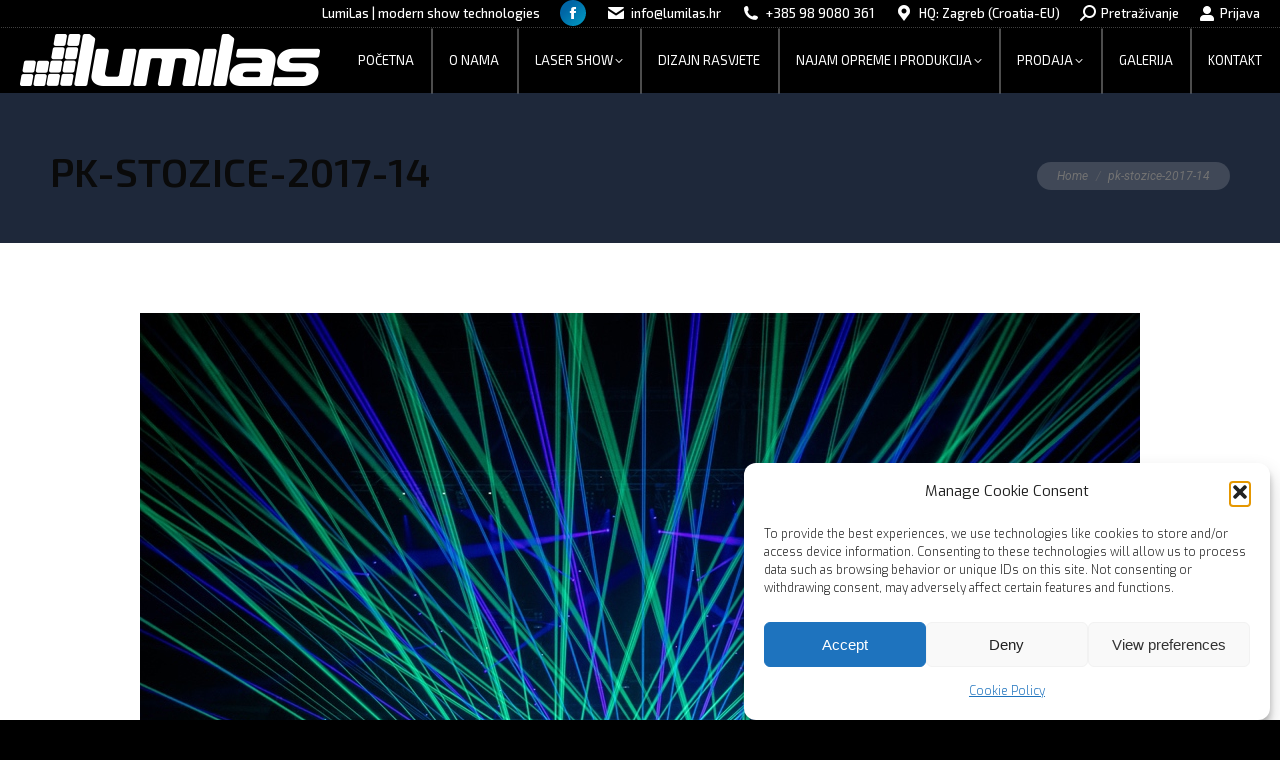

--- FILE ---
content_type: text/html; charset=UTF-8
request_url: http://www.lumilas.hr/dt_gallery/prljavo-kazaliste-stozice/pk-stozice-2017-14/
body_size: 96973
content:
<!DOCTYPE html>
<!--[if !(IE 6) | !(IE 7) | !(IE 8)  ]><!-->
<html lang="en-US" class="no-js">
<!--<![endif]-->
<head>
	<meta charset="UTF-8" />
				<meta name="viewport" content="width=device-width, initial-scale=1, maximum-scale=1, user-scalable=0"/>
				<link rel="profile" href="https://gmpg.org/xfn/11" />
	<meta name='robots' content='index, follow, max-image-preview:large, max-snippet:-1, max-video-preview:-1' />

	<!-- This site is optimized with the Yoast SEO plugin v26.8 - https://yoast.com/product/yoast-seo-wordpress/ -->
	<title>pk-stozice-2017-14 - LumiLas</title>
	<link rel="canonical" href="http://www.lumilas.hr/dt_gallery/prljavo-kazaliste-stozice/pk-stozice-2017-14/" />
	<meta property="og:locale" content="en_US" />
	<meta property="og:type" content="article" />
	<meta property="og:title" content="pk-stozice-2017-14 - LumiLas" />
	<meta property="og:url" content="http://www.lumilas.hr/dt_gallery/prljavo-kazaliste-stozice/pk-stozice-2017-14/" />
	<meta property="og:site_name" content="LumiLas" />
	<meta property="article:publisher" content="https://www.facebook.com/LumiLas.production/" />
	<meta property="article:modified_time" content="2017-10-30T19:37:15+00:00" />
	<meta property="og:image" content="http://www.lumilas.hr/dt_gallery/prljavo-kazaliste-stozice/pk-stozice-2017-14" />
	<meta property="og:image:width" content="1000" />
	<meta property="og:image:height" content="667" />
	<meta property="og:image:type" content="image/jpeg" />
	<meta name="twitter:card" content="summary_large_image" />
	<script type="application/ld+json" class="yoast-schema-graph">{"@context":"https://schema.org","@graph":[{"@type":"WebPage","@id":"http://www.lumilas.hr/dt_gallery/prljavo-kazaliste-stozice/pk-stozice-2017-14/","url":"http://www.lumilas.hr/dt_gallery/prljavo-kazaliste-stozice/pk-stozice-2017-14/","name":"pk-stozice-2017-14 - LumiLas","isPartOf":{"@id":"https://www.lumilas.hr/#website"},"primaryImageOfPage":{"@id":"http://www.lumilas.hr/dt_gallery/prljavo-kazaliste-stozice/pk-stozice-2017-14/#primaryimage"},"image":{"@id":"http://www.lumilas.hr/dt_gallery/prljavo-kazaliste-stozice/pk-stozice-2017-14/#primaryimage"},"thumbnailUrl":"http://www.lumilas.hr/wp-content/uploads/pk-stozice-2017-14.jpg","datePublished":"2017-10-30T19:36:23+00:00","dateModified":"2017-10-30T19:37:15+00:00","breadcrumb":{"@id":"http://www.lumilas.hr/dt_gallery/prljavo-kazaliste-stozice/pk-stozice-2017-14/#breadcrumb"},"inLanguage":"en-US","potentialAction":[{"@type":"ReadAction","target":["http://www.lumilas.hr/dt_gallery/prljavo-kazaliste-stozice/pk-stozice-2017-14/"]}]},{"@type":"ImageObject","inLanguage":"en-US","@id":"http://www.lumilas.hr/dt_gallery/prljavo-kazaliste-stozice/pk-stozice-2017-14/#primaryimage","url":"http://www.lumilas.hr/wp-content/uploads/pk-stozice-2017-14.jpg","contentUrl":"http://www.lumilas.hr/wp-content/uploads/pk-stozice-2017-14.jpg","width":1000,"height":667},{"@type":"BreadcrumbList","@id":"http://www.lumilas.hr/dt_gallery/prljavo-kazaliste-stozice/pk-stozice-2017-14/#breadcrumb","itemListElement":[{"@type":"ListItem","position":1,"name":"Home","item":"https://www.lumilas.hr/"},{"@type":"ListItem","position":2,"name":"Prljavo Kazalište @ Arena Stožice Ljubljana, 2017.","item":"http://www.lumilas.hr/dt_gallery/prljavo-kazaliste-stozice/"},{"@type":"ListItem","position":3,"name":"pk-stozice-2017-14"}]},{"@type":"WebSite","@id":"https://www.lumilas.hr/#website","url":"https://www.lumilas.hr/","name":"LumiLas","description":"modern show technologies","publisher":{"@id":"https://www.lumilas.hr/#organization"},"potentialAction":[{"@type":"SearchAction","target":{"@type":"EntryPoint","urlTemplate":"https://www.lumilas.hr/?s={search_term_string}"},"query-input":{"@type":"PropertyValueSpecification","valueRequired":true,"valueName":"search_term_string"}}],"inLanguage":"en-US"},{"@type":"Organization","@id":"https://www.lumilas.hr/#organization","name":"LumiLas","url":"https://www.lumilas.hr/","logo":{"@type":"ImageObject","inLanguage":"en-US","@id":"https://www.lumilas.hr/#/schema/logo/image/","url":"http://www.lumilas.hr/wp-content/uploads/logo-headerREGULAR.png","contentUrl":"http://www.lumilas.hr/wp-content/uploads/logo-headerREGULAR.png","width":300,"height":65,"caption":"LumiLas"},"image":{"@id":"https://www.lumilas.hr/#/schema/logo/image/"},"sameAs":["https://www.facebook.com/LumiLas.production/"]}]}</script>
	<!-- / Yoast SEO plugin. -->


<link rel='dns-prefetch' href='//cdnjs.cloudflare.com' />
<link rel='dns-prefetch' href='//fonts.googleapis.com' />
<link rel="alternate" type="application/rss+xml" title="LumiLas &raquo; Feed" href="http://www.lumilas.hr/feed/" />
<link rel="alternate" type="application/rss+xml" title="LumiLas &raquo; Comments Feed" href="http://www.lumilas.hr/comments/feed/" />
<link rel="alternate" type="application/rss+xml" title="LumiLas &raquo; pk-stozice-2017-14 Comments Feed" href="http://www.lumilas.hr/dt_gallery/prljavo-kazaliste-stozice/pk-stozice-2017-14/feed/" />
<link rel="alternate" title="oEmbed (JSON)" type="application/json+oembed" href="http://www.lumilas.hr/wp-json/oembed/1.0/embed?url=http%3A%2F%2Fwww.lumilas.hr%2Fdt_gallery%2Fprljavo-kazaliste-stozice%2Fpk-stozice-2017-14%2F" />
<link rel="alternate" title="oEmbed (XML)" type="text/xml+oembed" href="http://www.lumilas.hr/wp-json/oembed/1.0/embed?url=http%3A%2F%2Fwww.lumilas.hr%2Fdt_gallery%2Fprljavo-kazaliste-stozice%2Fpk-stozice-2017-14%2F&#038;format=xml" />
<style id='wp-img-auto-sizes-contain-inline-css'>
img:is([sizes=auto i],[sizes^="auto," i]){contain-intrinsic-size:3000px 1500px}
/*# sourceURL=wp-img-auto-sizes-contain-inline-css */
</style>
<style id='wp-emoji-styles-inline-css'>

	img.wp-smiley, img.emoji {
		display: inline !important;
		border: none !important;
		box-shadow: none !important;
		height: 1em !important;
		width: 1em !important;
		margin: 0 0.07em !important;
		vertical-align: -0.1em !important;
		background: none !important;
		padding: 0 !important;
	}
/*# sourceURL=wp-emoji-styles-inline-css */
</style>
<link rel='stylesheet' id='wp-block-library-css' href='http://www.lumilas.hr/wp-includes/css/dist/block-library/style.min.css?ver=6.9' media='all' />
<style id='wp-block-library-theme-inline-css'>
.wp-block-audio :where(figcaption){color:#555;font-size:13px;text-align:center}.is-dark-theme .wp-block-audio :where(figcaption){color:#ffffffa6}.wp-block-audio{margin:0 0 1em}.wp-block-code{border:1px solid #ccc;border-radius:4px;font-family:Menlo,Consolas,monaco,monospace;padding:.8em 1em}.wp-block-embed :where(figcaption){color:#555;font-size:13px;text-align:center}.is-dark-theme .wp-block-embed :where(figcaption){color:#ffffffa6}.wp-block-embed{margin:0 0 1em}.blocks-gallery-caption{color:#555;font-size:13px;text-align:center}.is-dark-theme .blocks-gallery-caption{color:#ffffffa6}:root :where(.wp-block-image figcaption){color:#555;font-size:13px;text-align:center}.is-dark-theme :root :where(.wp-block-image figcaption){color:#ffffffa6}.wp-block-image{margin:0 0 1em}.wp-block-pullquote{border-bottom:4px solid;border-top:4px solid;color:currentColor;margin-bottom:1.75em}.wp-block-pullquote :where(cite),.wp-block-pullquote :where(footer),.wp-block-pullquote__citation{color:currentColor;font-size:.8125em;font-style:normal;text-transform:uppercase}.wp-block-quote{border-left:.25em solid;margin:0 0 1.75em;padding-left:1em}.wp-block-quote cite,.wp-block-quote footer{color:currentColor;font-size:.8125em;font-style:normal;position:relative}.wp-block-quote:where(.has-text-align-right){border-left:none;border-right:.25em solid;padding-left:0;padding-right:1em}.wp-block-quote:where(.has-text-align-center){border:none;padding-left:0}.wp-block-quote.is-large,.wp-block-quote.is-style-large,.wp-block-quote:where(.is-style-plain){border:none}.wp-block-search .wp-block-search__label{font-weight:700}.wp-block-search__button{border:1px solid #ccc;padding:.375em .625em}:where(.wp-block-group.has-background){padding:1.25em 2.375em}.wp-block-separator.has-css-opacity{opacity:.4}.wp-block-separator{border:none;border-bottom:2px solid;margin-left:auto;margin-right:auto}.wp-block-separator.has-alpha-channel-opacity{opacity:1}.wp-block-separator:not(.is-style-wide):not(.is-style-dots){width:100px}.wp-block-separator.has-background:not(.is-style-dots){border-bottom:none;height:1px}.wp-block-separator.has-background:not(.is-style-wide):not(.is-style-dots){height:2px}.wp-block-table{margin:0 0 1em}.wp-block-table td,.wp-block-table th{word-break:normal}.wp-block-table :where(figcaption){color:#555;font-size:13px;text-align:center}.is-dark-theme .wp-block-table :where(figcaption){color:#ffffffa6}.wp-block-video :where(figcaption){color:#555;font-size:13px;text-align:center}.is-dark-theme .wp-block-video :where(figcaption){color:#ffffffa6}.wp-block-video{margin:0 0 1em}:root :where(.wp-block-template-part.has-background){margin-bottom:0;margin-top:0;padding:1.25em 2.375em}
/*# sourceURL=/wp-includes/css/dist/block-library/theme.min.css */
</style>
<style id='classic-theme-styles-inline-css'>
/*! This file is auto-generated */
.wp-block-button__link{color:#fff;background-color:#32373c;border-radius:9999px;box-shadow:none;text-decoration:none;padding:calc(.667em + 2px) calc(1.333em + 2px);font-size:1.125em}.wp-block-file__button{background:#32373c;color:#fff;text-decoration:none}
/*# sourceURL=/wp-includes/css/classic-themes.min.css */
</style>
<style id='global-styles-inline-css'>
:root{--wp--preset--aspect-ratio--square: 1;--wp--preset--aspect-ratio--4-3: 4/3;--wp--preset--aspect-ratio--3-4: 3/4;--wp--preset--aspect-ratio--3-2: 3/2;--wp--preset--aspect-ratio--2-3: 2/3;--wp--preset--aspect-ratio--16-9: 16/9;--wp--preset--aspect-ratio--9-16: 9/16;--wp--preset--color--black: #000000;--wp--preset--color--cyan-bluish-gray: #abb8c3;--wp--preset--color--white: #FFF;--wp--preset--color--pale-pink: #f78da7;--wp--preset--color--vivid-red: #cf2e2e;--wp--preset--color--luminous-vivid-orange: #ff6900;--wp--preset--color--luminous-vivid-amber: #fcb900;--wp--preset--color--light-green-cyan: #7bdcb5;--wp--preset--color--vivid-green-cyan: #00d084;--wp--preset--color--pale-cyan-blue: #8ed1fc;--wp--preset--color--vivid-cyan-blue: #0693e3;--wp--preset--color--vivid-purple: #9b51e0;--wp--preset--color--accent: #0066a5;--wp--preset--color--dark-gray: #111;--wp--preset--color--light-gray: #767676;--wp--preset--gradient--vivid-cyan-blue-to-vivid-purple: linear-gradient(135deg,rgb(6,147,227) 0%,rgb(155,81,224) 100%);--wp--preset--gradient--light-green-cyan-to-vivid-green-cyan: linear-gradient(135deg,rgb(122,220,180) 0%,rgb(0,208,130) 100%);--wp--preset--gradient--luminous-vivid-amber-to-luminous-vivid-orange: linear-gradient(135deg,rgb(252,185,0) 0%,rgb(255,105,0) 100%);--wp--preset--gradient--luminous-vivid-orange-to-vivid-red: linear-gradient(135deg,rgb(255,105,0) 0%,rgb(207,46,46) 100%);--wp--preset--gradient--very-light-gray-to-cyan-bluish-gray: linear-gradient(135deg,rgb(238,238,238) 0%,rgb(169,184,195) 100%);--wp--preset--gradient--cool-to-warm-spectrum: linear-gradient(135deg,rgb(74,234,220) 0%,rgb(151,120,209) 20%,rgb(207,42,186) 40%,rgb(238,44,130) 60%,rgb(251,105,98) 80%,rgb(254,248,76) 100%);--wp--preset--gradient--blush-light-purple: linear-gradient(135deg,rgb(255,206,236) 0%,rgb(152,150,240) 100%);--wp--preset--gradient--blush-bordeaux: linear-gradient(135deg,rgb(254,205,165) 0%,rgb(254,45,45) 50%,rgb(107,0,62) 100%);--wp--preset--gradient--luminous-dusk: linear-gradient(135deg,rgb(255,203,112) 0%,rgb(199,81,192) 50%,rgb(65,88,208) 100%);--wp--preset--gradient--pale-ocean: linear-gradient(135deg,rgb(255,245,203) 0%,rgb(182,227,212) 50%,rgb(51,167,181) 100%);--wp--preset--gradient--electric-grass: linear-gradient(135deg,rgb(202,248,128) 0%,rgb(113,206,126) 100%);--wp--preset--gradient--midnight: linear-gradient(135deg,rgb(2,3,129) 0%,rgb(40,116,252) 100%);--wp--preset--font-size--small: 13px;--wp--preset--font-size--medium: 20px;--wp--preset--font-size--large: 36px;--wp--preset--font-size--x-large: 42px;--wp--preset--spacing--20: 0.44rem;--wp--preset--spacing--30: 0.67rem;--wp--preset--spacing--40: 1rem;--wp--preset--spacing--50: 1.5rem;--wp--preset--spacing--60: 2.25rem;--wp--preset--spacing--70: 3.38rem;--wp--preset--spacing--80: 5.06rem;--wp--preset--shadow--natural: 6px 6px 9px rgba(0, 0, 0, 0.2);--wp--preset--shadow--deep: 12px 12px 50px rgba(0, 0, 0, 0.4);--wp--preset--shadow--sharp: 6px 6px 0px rgba(0, 0, 0, 0.2);--wp--preset--shadow--outlined: 6px 6px 0px -3px rgb(255, 255, 255), 6px 6px rgb(0, 0, 0);--wp--preset--shadow--crisp: 6px 6px 0px rgb(0, 0, 0);}:where(.is-layout-flex){gap: 0.5em;}:where(.is-layout-grid){gap: 0.5em;}body .is-layout-flex{display: flex;}.is-layout-flex{flex-wrap: wrap;align-items: center;}.is-layout-flex > :is(*, div){margin: 0;}body .is-layout-grid{display: grid;}.is-layout-grid > :is(*, div){margin: 0;}:where(.wp-block-columns.is-layout-flex){gap: 2em;}:where(.wp-block-columns.is-layout-grid){gap: 2em;}:where(.wp-block-post-template.is-layout-flex){gap: 1.25em;}:where(.wp-block-post-template.is-layout-grid){gap: 1.25em;}.has-black-color{color: var(--wp--preset--color--black) !important;}.has-cyan-bluish-gray-color{color: var(--wp--preset--color--cyan-bluish-gray) !important;}.has-white-color{color: var(--wp--preset--color--white) !important;}.has-pale-pink-color{color: var(--wp--preset--color--pale-pink) !important;}.has-vivid-red-color{color: var(--wp--preset--color--vivid-red) !important;}.has-luminous-vivid-orange-color{color: var(--wp--preset--color--luminous-vivid-orange) !important;}.has-luminous-vivid-amber-color{color: var(--wp--preset--color--luminous-vivid-amber) !important;}.has-light-green-cyan-color{color: var(--wp--preset--color--light-green-cyan) !important;}.has-vivid-green-cyan-color{color: var(--wp--preset--color--vivid-green-cyan) !important;}.has-pale-cyan-blue-color{color: var(--wp--preset--color--pale-cyan-blue) !important;}.has-vivid-cyan-blue-color{color: var(--wp--preset--color--vivid-cyan-blue) !important;}.has-vivid-purple-color{color: var(--wp--preset--color--vivid-purple) !important;}.has-black-background-color{background-color: var(--wp--preset--color--black) !important;}.has-cyan-bluish-gray-background-color{background-color: var(--wp--preset--color--cyan-bluish-gray) !important;}.has-white-background-color{background-color: var(--wp--preset--color--white) !important;}.has-pale-pink-background-color{background-color: var(--wp--preset--color--pale-pink) !important;}.has-vivid-red-background-color{background-color: var(--wp--preset--color--vivid-red) !important;}.has-luminous-vivid-orange-background-color{background-color: var(--wp--preset--color--luminous-vivid-orange) !important;}.has-luminous-vivid-amber-background-color{background-color: var(--wp--preset--color--luminous-vivid-amber) !important;}.has-light-green-cyan-background-color{background-color: var(--wp--preset--color--light-green-cyan) !important;}.has-vivid-green-cyan-background-color{background-color: var(--wp--preset--color--vivid-green-cyan) !important;}.has-pale-cyan-blue-background-color{background-color: var(--wp--preset--color--pale-cyan-blue) !important;}.has-vivid-cyan-blue-background-color{background-color: var(--wp--preset--color--vivid-cyan-blue) !important;}.has-vivid-purple-background-color{background-color: var(--wp--preset--color--vivid-purple) !important;}.has-black-border-color{border-color: var(--wp--preset--color--black) !important;}.has-cyan-bluish-gray-border-color{border-color: var(--wp--preset--color--cyan-bluish-gray) !important;}.has-white-border-color{border-color: var(--wp--preset--color--white) !important;}.has-pale-pink-border-color{border-color: var(--wp--preset--color--pale-pink) !important;}.has-vivid-red-border-color{border-color: var(--wp--preset--color--vivid-red) !important;}.has-luminous-vivid-orange-border-color{border-color: var(--wp--preset--color--luminous-vivid-orange) !important;}.has-luminous-vivid-amber-border-color{border-color: var(--wp--preset--color--luminous-vivid-amber) !important;}.has-light-green-cyan-border-color{border-color: var(--wp--preset--color--light-green-cyan) !important;}.has-vivid-green-cyan-border-color{border-color: var(--wp--preset--color--vivid-green-cyan) !important;}.has-pale-cyan-blue-border-color{border-color: var(--wp--preset--color--pale-cyan-blue) !important;}.has-vivid-cyan-blue-border-color{border-color: var(--wp--preset--color--vivid-cyan-blue) !important;}.has-vivid-purple-border-color{border-color: var(--wp--preset--color--vivid-purple) !important;}.has-vivid-cyan-blue-to-vivid-purple-gradient-background{background: var(--wp--preset--gradient--vivid-cyan-blue-to-vivid-purple) !important;}.has-light-green-cyan-to-vivid-green-cyan-gradient-background{background: var(--wp--preset--gradient--light-green-cyan-to-vivid-green-cyan) !important;}.has-luminous-vivid-amber-to-luminous-vivid-orange-gradient-background{background: var(--wp--preset--gradient--luminous-vivid-amber-to-luminous-vivid-orange) !important;}.has-luminous-vivid-orange-to-vivid-red-gradient-background{background: var(--wp--preset--gradient--luminous-vivid-orange-to-vivid-red) !important;}.has-very-light-gray-to-cyan-bluish-gray-gradient-background{background: var(--wp--preset--gradient--very-light-gray-to-cyan-bluish-gray) !important;}.has-cool-to-warm-spectrum-gradient-background{background: var(--wp--preset--gradient--cool-to-warm-spectrum) !important;}.has-blush-light-purple-gradient-background{background: var(--wp--preset--gradient--blush-light-purple) !important;}.has-blush-bordeaux-gradient-background{background: var(--wp--preset--gradient--blush-bordeaux) !important;}.has-luminous-dusk-gradient-background{background: var(--wp--preset--gradient--luminous-dusk) !important;}.has-pale-ocean-gradient-background{background: var(--wp--preset--gradient--pale-ocean) !important;}.has-electric-grass-gradient-background{background: var(--wp--preset--gradient--electric-grass) !important;}.has-midnight-gradient-background{background: var(--wp--preset--gradient--midnight) !important;}.has-small-font-size{font-size: var(--wp--preset--font-size--small) !important;}.has-medium-font-size{font-size: var(--wp--preset--font-size--medium) !important;}.has-large-font-size{font-size: var(--wp--preset--font-size--large) !important;}.has-x-large-font-size{font-size: var(--wp--preset--font-size--x-large) !important;}
:where(.wp-block-post-template.is-layout-flex){gap: 1.25em;}:where(.wp-block-post-template.is-layout-grid){gap: 1.25em;}
:where(.wp-block-term-template.is-layout-flex){gap: 1.25em;}:where(.wp-block-term-template.is-layout-grid){gap: 1.25em;}
:where(.wp-block-columns.is-layout-flex){gap: 2em;}:where(.wp-block-columns.is-layout-grid){gap: 2em;}
:root :where(.wp-block-pullquote){font-size: 1.5em;line-height: 1.6;}
/*# sourceURL=global-styles-inline-css */
</style>
<link rel='stylesheet' id='dashicons-css' href='http://www.lumilas.hr/wp-includes/css/dashicons.min.css?ver=6.9' media='all' />
<link rel='stylesheet' id='admin-bar-css' href='http://www.lumilas.hr/wp-includes/css/admin-bar.min.css?ver=6.9' media='all' />
<style id='admin-bar-inline-css'>

    /* Hide CanvasJS credits for P404 charts specifically */
    #p404RedirectChart .canvasjs-chart-credit {
        display: none !important;
    }
    
    #p404RedirectChart canvas {
        border-radius: 6px;
    }

    .p404-redirect-adminbar-weekly-title {
        font-weight: bold;
        font-size: 14px;
        color: #fff;
        margin-bottom: 6px;
    }

    #wpadminbar #wp-admin-bar-p404_free_top_button .ab-icon:before {
        content: "\f103";
        color: #dc3545;
        top: 3px;
    }
    
    #wp-admin-bar-p404_free_top_button .ab-item {
        min-width: 80px !important;
        padding: 0px !important;
    }
    
    /* Ensure proper positioning and z-index for P404 dropdown */
    .p404-redirect-adminbar-dropdown-wrap { 
        min-width: 0; 
        padding: 0;
        position: static !important;
    }
    
    #wpadminbar #wp-admin-bar-p404_free_top_button_dropdown {
        position: static !important;
    }
    
    #wpadminbar #wp-admin-bar-p404_free_top_button_dropdown .ab-item {
        padding: 0 !important;
        margin: 0 !important;
    }
    
    .p404-redirect-dropdown-container {
        min-width: 340px;
        padding: 18px 18px 12px 18px;
        background: #23282d !important;
        color: #fff;
        border-radius: 12px;
        box-shadow: 0 8px 32px rgba(0,0,0,0.25);
        margin-top: 10px;
        position: relative !important;
        z-index: 999999 !important;
        display: block !important;
        border: 1px solid #444;
    }
    
    /* Ensure P404 dropdown appears on hover */
    #wpadminbar #wp-admin-bar-p404_free_top_button .p404-redirect-dropdown-container { 
        display: none !important;
    }
    
    #wpadminbar #wp-admin-bar-p404_free_top_button:hover .p404-redirect-dropdown-container { 
        display: block !important;
    }
    
    #wpadminbar #wp-admin-bar-p404_free_top_button:hover #wp-admin-bar-p404_free_top_button_dropdown .p404-redirect-dropdown-container {
        display: block !important;
    }
    
    .p404-redirect-card {
        background: #2c3338;
        border-radius: 8px;
        padding: 18px 18px 12px 18px;
        box-shadow: 0 2px 8px rgba(0,0,0,0.07);
        display: flex;
        flex-direction: column;
        align-items: flex-start;
        border: 1px solid #444;
    }
    
    .p404-redirect-btn {
        display: inline-block;
        background: #dc3545;
        color: #fff !important;
        font-weight: bold;
        padding: 5px 22px;
        border-radius: 8px;
        text-decoration: none;
        font-size: 17px;
        transition: background 0.2s, box-shadow 0.2s;
        margin-top: 8px;
        box-shadow: 0 2px 8px rgba(220,53,69,0.15);
        text-align: center;
        line-height: 1.6;
    }
    
    .p404-redirect-btn:hover {
        background: #c82333;
        color: #fff !important;
        box-shadow: 0 4px 16px rgba(220,53,69,0.25);
    }
    
    /* Prevent conflicts with other admin bar dropdowns */
    #wpadminbar .ab-top-menu > li:hover > .ab-item,
    #wpadminbar .ab-top-menu > li.hover > .ab-item {
        z-index: auto;
    }
    
    #wpadminbar #wp-admin-bar-p404_free_top_button:hover > .ab-item {
        z-index: 999998 !important;
    }
    
/*# sourceURL=admin-bar-inline-css */
</style>
<link rel='stylesheet' id='contact-form-7-css' href='http://www.lumilas.hr/wp-content/plugins/contact-form-7/includes/css/styles.css?ver=6.1.4' media='all' />
<link rel='stylesheet' id='go-pricing-styles-css' href='http://www.lumilas.hr/wp-content/plugins/go_pricing/assets/css/go_pricing_styles.css?ver=3.4' media='all' />
<link rel='stylesheet' id='cmplz-general-css' href='http://www.lumilas.hr/wp-content/plugins/complianz-gdpr/assets/css/cookieblocker.min.css?ver=1741706570' media='all' />
<link rel='stylesheet' id='the7-font-css' href='http://www.lumilas.hr/wp-content/themes/dt-the7/fonts/icomoon-the7-font/icomoon-the7-font.min.css?ver=14.0.2' media='all' />
<link rel='stylesheet' id='the7-awesome-fonts-css' href='http://www.lumilas.hr/wp-content/themes/dt-the7/fonts/FontAwesome/css/all.min.css?ver=14.0.2' media='all' />
<link rel='stylesheet' id='the7-awesome-fonts-back-css' href='http://www.lumilas.hr/wp-content/themes/dt-the7/fonts/FontAwesome/back-compat.min.css?ver=14.0.2' media='all' />
<link rel='stylesheet' id='the7-Defaults-css' href='http://www.lumilas.hr/wp-content/uploads/smile_fonts/Defaults/Defaults.css?ver=6.9' media='all' />
<link rel='stylesheet' id='the7-icomoon-material-24x24-css' href='http://www.lumilas.hr/wp-content/uploads/smile_fonts/icomoon-material-24x24/icomoon-material-24x24.css?ver=6.9' media='all' />
<link rel='stylesheet' id='the7-icomoon-icomoonfree-16x16-css' href='http://www.lumilas.hr/wp-content/uploads/smile_fonts/icomoon-icomoonfree-16x16/icomoon-icomoonfree-16x16.css?ver=6.9' media='all' />
<link rel='stylesheet' id='the7-icomoon-elegent-line-icons-32x32-css' href='http://www.lumilas.hr/wp-content/uploads/smile_fonts/icomoon-elegent-line-icons-32x32/icomoon-elegent-line-icons-32x32.css?ver=6.9' media='all' />
<link rel='stylesheet' id='the7-icomoon-numbers-32x32-css' href='http://www.lumilas.hr/wp-content/uploads/smile_fonts/icomoon-numbers-32x32/icomoon-numbers-32x32.css?ver=6.9' media='all' />
<link rel='stylesheet' id='the7-icomoon-pixeden-stroke-32x32-css' href='http://www.lumilas.hr/wp-content/uploads/smile_fonts/icomoon-pixeden-stroke-32x32/icomoon-pixeden-stroke-32x32.css?ver=6.9' media='all' />
<link rel='stylesheet' id='dt-web-fonts-css' href='https://fonts.googleapis.com/css?family=Exo:300,400,600,700%7CExo+2:200,200italic,400,500,600,700%7COpen+Sans:400,600,700%7CRoboto:400,400italic,500,600,700%7CRoboto+Condensed:400,600,700' media='all' />
<link rel='stylesheet' id='dt-main-css' href='http://www.lumilas.hr/wp-content/themes/dt-the7/css/main.min.css?ver=14.0.2' media='all' />
<style id='dt-main-inline-css'>
body #load {
  display: block;
  height: 100%;
  overflow: hidden;
  position: fixed;
  width: 100%;
  z-index: 9901;
  opacity: 1;
  visibility: visible;
  transition: all .35s ease-out;
}
.load-wrap {
  width: 100%;
  height: 100%;
  background-position: center center;
  background-repeat: no-repeat;
  text-align: center;
  display: -ms-flexbox;
  display: -ms-flex;
  display: flex;
  -ms-align-items: center;
  -ms-flex-align: center;
  align-items: center;
  -ms-flex-flow: column wrap;
  flex-flow: column wrap;
  -ms-flex-pack: center;
  -ms-justify-content: center;
  justify-content: center;
}
.load-wrap > svg {
  position: absolute;
  top: 50%;
  left: 50%;
  transform: translate(-50%,-50%);
}
#load {
  background: var(--the7-elementor-beautiful-loading-bg,#282828);
  --the7-beautiful-spinner-color2: var(--the7-beautiful-spinner-color,#ffffff);
}

/*# sourceURL=dt-main-inline-css */
</style>
<link rel='stylesheet' id='the7-custom-scrollbar-css' href='http://www.lumilas.hr/wp-content/themes/dt-the7/lib/custom-scrollbar/custom-scrollbar.min.css?ver=14.0.2' media='all' />
<link rel='stylesheet' id='the7-wpbakery-css' href='http://www.lumilas.hr/wp-content/themes/dt-the7/css/wpbakery.min.css?ver=14.0.2' media='all' />
<link rel='stylesheet' id='the7-core-css' href='http://www.lumilas.hr/wp-content/plugins/dt-the7-core/assets/css/post-type.min.css?ver=2.7.12' media='all' />
<link rel='stylesheet' id='the7-css-vars-css' href='http://www.lumilas.hr/wp-content/uploads/the7-css/css-vars.css?ver=0e8a1d710244' media='all' />
<link rel='stylesheet' id='dt-custom-css' href='http://www.lumilas.hr/wp-content/uploads/the7-css/custom.css?ver=0e8a1d710244' media='all' />
<link rel='stylesheet' id='dt-media-css' href='http://www.lumilas.hr/wp-content/uploads/the7-css/media.css?ver=0e8a1d710244' media='all' />
<link rel='stylesheet' id='the7-mega-menu-css' href='http://www.lumilas.hr/wp-content/uploads/the7-css/mega-menu.css?ver=0e8a1d710244' media='all' />
<link rel='stylesheet' id='the7-elements-albums-portfolio-css' href='http://www.lumilas.hr/wp-content/uploads/the7-css/the7-elements-albums-portfolio.css?ver=0e8a1d710244' media='all' />
<link rel='stylesheet' id='the7-elements-css' href='http://www.lumilas.hr/wp-content/uploads/the7-css/post-type-dynamic.css?ver=0e8a1d710244' media='all' />
<link rel='stylesheet' id='style-css' href='http://www.lumilas.hr/wp-content/themes/dt-the7/style.css?ver=14.0.2' media='all' />
<link rel='stylesheet' id='the7-elementor-global-css' href='http://www.lumilas.hr/wp-content/themes/dt-the7/css/compatibility/elementor/elementor-global.min.css?ver=14.0.2' media='all' />
<script src="http://www.lumilas.hr/wp-includes/js/jquery/jquery.min.js?ver=3.7.1" id="jquery-core-js"></script>
<script src="http://www.lumilas.hr/wp-includes/js/jquery/jquery-migrate.min.js?ver=3.4.1" id="jquery-migrate-js"></script>
<script id="gw-tweenmax-js-before">
var oldGS=window.GreenSockGlobals,oldGSQueue=window._gsQueue,oldGSDefine=window._gsDefine;window._gsDefine=null;delete(window._gsDefine);var gwGS=window.GreenSockGlobals={};
//# sourceURL=gw-tweenmax-js-before
</script>
<script src="https://cdnjs.cloudflare.com/ajax/libs/gsap/1.11.2/TweenMax.min.js" id="gw-tweenmax-js"></script>
<script id="gw-tweenmax-js-after">
try{window.GreenSockGlobals=null;window._gsQueue=null;window._gsDefine=null;delete(window.GreenSockGlobals);delete(window._gsQueue);delete(window._gsDefine);window.GreenSockGlobals=oldGS;window._gsQueue=oldGSQueue;window._gsDefine=oldGSDefine;}catch(e){}
//# sourceURL=gw-tweenmax-js-after
</script>
<script src="//www.lumilas.hr/wp-content/plugins/revslider/sr6/assets/js/rbtools.min.js?ver=6.7.38" async id="tp-tools-js"></script>
<script src="//www.lumilas.hr/wp-content/plugins/revslider/sr6/assets/js/rs6.min.js?ver=6.7.38" async id="revmin-js"></script>
<script id="dt-above-fold-js-extra">
var dtLocal = {"themeUrl":"http://www.lumilas.hr/wp-content/themes/dt-the7","passText":"To view this protected post, enter the password below:","moreButtonText":{"loading":"Loading...","loadMore":"Load more"},"postID":"54092","ajaxurl":"http://www.lumilas.hr/wp-admin/admin-ajax.php","REST":{"baseUrl":"http://www.lumilas.hr/wp-json/the7/v1","endpoints":{"sendMail":"/send-mail"}},"contactMessages":{"required":"One or more fields have an error. Please check and try again.","terms":"Please accept the privacy policy.","fillTheCaptchaError":"Please, fill the captcha."},"captchaSiteKey":"","ajaxNonce":"865a8169ab","pageData":"","themeSettings":{"smoothScroll":"on","lazyLoading":false,"desktopHeader":{"height":15},"ToggleCaptionEnabled":"disabled","ToggleCaption":"Navigation","floatingHeader":{"showAfter":60,"showMenu":true,"height":25,"logo":{"showLogo":true,"html":"\u003Cimg class=\" preload-me\" src=\"http://www.lumilas.hr/wp-content/uploads/logo-headerREGULAR.png\" srcset=\"http://www.lumilas.hr/wp-content/uploads/logo-headerREGULAR.png 300w, http://www.lumilas.hr/wp-content/uploads/logo-highDPI-2.png 694w\" width=\"300\" height=\"65\"   sizes=\"300px\" alt=\"LumiLas\" /\u003E","url":"http://www.lumilas.hr/"}},"topLine":{"floatingTopLine":{"logo":{"showLogo":false,"html":""}}},"mobileHeader":{"firstSwitchPoint":1050,"secondSwitchPoint":778,"firstSwitchPointHeight":70,"secondSwitchPointHeight":70,"mobileToggleCaptionEnabled":"disabled","mobileToggleCaption":"Menu"},"stickyMobileHeaderFirstSwitch":{"logo":{"html":"\u003Cimg class=\" preload-me\" src=\"http://www.lumilas.hr/wp-content/uploads/logo-header-mobile.png\" srcset=\"http://www.lumilas.hr/wp-content/uploads/logo-header-mobile.png 300w, http://www.lumilas.hr/wp-content/uploads/logo-highDPI-mobile-1.png 694w\" width=\"300\" height=\"65\"   sizes=\"300px\" alt=\"LumiLas\" /\u003E"}},"stickyMobileHeaderSecondSwitch":{"logo":{"html":"\u003Cimg class=\" preload-me\" src=\"http://www.lumilas.hr/wp-content/uploads/logo-header-mobile.png\" srcset=\"http://www.lumilas.hr/wp-content/uploads/logo-header-mobile.png 300w, http://www.lumilas.hr/wp-content/uploads/logo-highDPI-mobile-1.png 694w\" width=\"300\" height=\"65\"   sizes=\"300px\" alt=\"LumiLas\" /\u003E"}},"sidebar":{"switchPoint":990},"boxedWidth":"1340px"},"VCMobileScreenWidth":"768","elementor":{"settings":{"container_width":1140}}};
var dtShare = {"shareButtonText":{"facebook":"Share on Facebook","twitter":"Share on X","pinterest":"Pin it","linkedin":"Share on Linkedin","whatsapp":"Share on Whatsapp"},"overlayOpacity":"85"};
//# sourceURL=dt-above-fold-js-extra
</script>
<script src="http://www.lumilas.hr/wp-content/themes/dt-the7/js/above-the-fold.min.js?ver=14.0.2" id="dt-above-fold-js"></script>
<script></script><link rel="https://api.w.org/" href="http://www.lumilas.hr/wp-json/" /><link rel="alternate" title="JSON" type="application/json" href="http://www.lumilas.hr/wp-json/wp/v2/media/54092" /><link rel="EditURI" type="application/rsd+xml" title="RSD" href="http://www.lumilas.hr/xmlrpc.php?rsd" />
<meta name="generator" content="WordPress 6.9" />
<link rel='shortlink' href='http://www.lumilas.hr/?p=54092' />
			<style>.cmplz-hidden {
					display: none !important;
				}</style><meta name="generator" content="Elementor 3.34.2; settings: css_print_method-external, google_font-enabled, font_display-auto">
<style>.recentcomments a{display:inline !important;padding:0 !important;margin:0 !important;}</style>			<style>
				.e-con.e-parent:nth-of-type(n+4):not(.e-lazyloaded):not(.e-no-lazyload),
				.e-con.e-parent:nth-of-type(n+4):not(.e-lazyloaded):not(.e-no-lazyload) * {
					background-image: none !important;
				}
				@media screen and (max-height: 1024px) {
					.e-con.e-parent:nth-of-type(n+3):not(.e-lazyloaded):not(.e-no-lazyload),
					.e-con.e-parent:nth-of-type(n+3):not(.e-lazyloaded):not(.e-no-lazyload) * {
						background-image: none !important;
					}
				}
				@media screen and (max-height: 640px) {
					.e-con.e-parent:nth-of-type(n+2):not(.e-lazyloaded):not(.e-no-lazyload),
					.e-con.e-parent:nth-of-type(n+2):not(.e-lazyloaded):not(.e-no-lazyload) * {
						background-image: none !important;
					}
				}
			</style>
			<meta name="generator" content="Powered by WPBakery Page Builder - drag and drop page builder for WordPress."/>
<meta name="generator" content="Powered by Slider Revolution 6.7.38 - responsive, Mobile-Friendly Slider Plugin for WordPress with comfortable drag and drop interface." />
<script type="text/javascript" id="the7-loader-script">
document.addEventListener("DOMContentLoaded", function(event) {
	var load = document.getElementById("load");
	if(!load.classList.contains('loader-removed')){
		var removeLoading = setTimeout(function() {
			load.className += " loader-removed";
		}, 300);
	}
});
</script>
		<link rel="icon" href="http://www.lumilas.hr/wp-content/uploads/favicon-16x16-1.png" type="image/png" sizes="16x16"/><link rel="icon" href="http://www.lumilas.hr/wp-content/uploads/favicon-32x32-1.png" type="image/png" sizes="32x32"/><script>function setREVStartSize(e){
			//window.requestAnimationFrame(function() {
				window.RSIW = window.RSIW===undefined ? window.innerWidth : window.RSIW;
				window.RSIH = window.RSIH===undefined ? window.innerHeight : window.RSIH;
				try {
					var pw = document.getElementById(e.c).parentNode.offsetWidth,
						newh;
					pw = pw===0 || isNaN(pw) || (e.l=="fullwidth" || e.layout=="fullwidth") ? window.RSIW : pw;
					e.tabw = e.tabw===undefined ? 0 : parseInt(e.tabw);
					e.thumbw = e.thumbw===undefined ? 0 : parseInt(e.thumbw);
					e.tabh = e.tabh===undefined ? 0 : parseInt(e.tabh);
					e.thumbh = e.thumbh===undefined ? 0 : parseInt(e.thumbh);
					e.tabhide = e.tabhide===undefined ? 0 : parseInt(e.tabhide);
					e.thumbhide = e.thumbhide===undefined ? 0 : parseInt(e.thumbhide);
					e.mh = e.mh===undefined || e.mh=="" || e.mh==="auto" ? 0 : parseInt(e.mh,0);
					if(e.layout==="fullscreen" || e.l==="fullscreen")
						newh = Math.max(e.mh,window.RSIH);
					else{
						e.gw = Array.isArray(e.gw) ? e.gw : [e.gw];
						for (var i in e.rl) if (e.gw[i]===undefined || e.gw[i]===0) e.gw[i] = e.gw[i-1];
						e.gh = e.el===undefined || e.el==="" || (Array.isArray(e.el) && e.el.length==0)? e.gh : e.el;
						e.gh = Array.isArray(e.gh) ? e.gh : [e.gh];
						for (var i in e.rl) if (e.gh[i]===undefined || e.gh[i]===0) e.gh[i] = e.gh[i-1];
											
						var nl = new Array(e.rl.length),
							ix = 0,
							sl;
						e.tabw = e.tabhide>=pw ? 0 : e.tabw;
						e.thumbw = e.thumbhide>=pw ? 0 : e.thumbw;
						e.tabh = e.tabhide>=pw ? 0 : e.tabh;
						e.thumbh = e.thumbhide>=pw ? 0 : e.thumbh;
						for (var i in e.rl) nl[i] = e.rl[i]<window.RSIW ? 0 : e.rl[i];
						sl = nl[0];
						for (var i in nl) if (sl>nl[i] && nl[i]>0) { sl = nl[i]; ix=i;}
						var m = pw>(e.gw[ix]+e.tabw+e.thumbw) ? 1 : (pw-(e.tabw+e.thumbw)) / (e.gw[ix]);
						newh =  (e.gh[ix] * m) + (e.tabh + e.thumbh);
					}
					var el = document.getElementById(e.c);
					if (el!==null && el) el.style.height = newh+"px";
					el = document.getElementById(e.c+"_wrapper");
					if (el!==null && el) {
						el.style.height = newh+"px";
						el.style.display = "block";
					}
				} catch(e){
					console.log("Failure at Presize of Slider:" + e)
				}
			//});
		  };</script>
<noscript><style> .wpb_animate_when_almost_visible { opacity: 1; }</style></noscript></head>
<body data-cmplz=1 id="the7-body" class="attachment wp-singular attachment-template-default single single-attachment postid-54092 attachmentid-54092 attachment-jpeg wp-custom-logo wp-embed-responsive wp-theme-dt-the7 the7-core-ver-2.7.12 transparent dt-responsive-on right-mobile-menu-close-icon ouside-menu-close-icon mobile-hamburger-close-bg-enable mobile-hamburger-close-bg-hover-enable  fade-medium-mobile-menu-close-icon fade-medium-menu-close-icon accent-gradient srcset-enabled btn-flat custom-btn-color custom-btn-hover-color phantom-fade phantom-line-decoration phantom-main-logo-on floating-top-bar sticky-mobile-header top-header first-switch-logo-center first-switch-menu-left second-switch-logo-right second-switch-menu-left layzr-loading-on popup-message-style the7-ver-14.0.2 dt-fa-compatibility wpb-js-composer js-comp-ver-8.7.2 vc_responsive elementor-default elementor-kit-55222">
<!-- The7 14.0.2 -->
<div id="load" class="ring-loader">
	<div class="load-wrap">
<style type="text/css">
    .the7-spinner {
        width: 72px;
        height: 72px;
        position: relative;
    }
    .the7-spinner > div {
        border-radius: 50%;
        width: 9px;
        left: 0;
        box-sizing: border-box;
        display: block;
        position: absolute;
        border: 9px solid #fff;
        width: 72px;
        height: 72px;
    }
    .the7-spinner-ring-bg{
        opacity: 0.25;
    }
    div.the7-spinner-ring {
        animation: spinner-animation 0.8s cubic-bezier(1, 1, 1, 1) infinite;
        border-color:var(--the7-beautiful-spinner-color2) transparent transparent transparent;
    }

    @keyframes spinner-animation{
        from{
            transform: rotate(0deg);
        }
        to {
            transform: rotate(360deg);
        }
    }
</style>

<div class="the7-spinner">
    <div class="the7-spinner-ring-bg"></div>
    <div class="the7-spinner-ring"></div>
</div></div>
</div>
<div id="page" >
	<a class="skip-link screen-reader-text" href="#content">Skip to content</a>

<div class="masthead inline-header justify widgets full-height full-width dividers shadow-decoration shadow-mobile-header-decoration medium-mobile-menu-icon mobile-menu-icon-bg-on mobile-menu-icon-hover-bg-on dt-parent-menu-clickable show-sub-menu-on-hover" >

	<div class="top-bar full-width-line">
	<div class="top-bar-bg" ></div>
	<div class="mini-widgets left-widgets"></div><div class="right-widgets mini-widgets"><div class="text-area show-on-desktop in-top-bar-right in-menu-second-switch"><p>LumiLas | modern show technologies</p>
</div><div class="soc-ico show-on-desktop in-top-bar-right in-menu-second-switch accent-bg disabled-border border-off hover-custom-bg hover-disabled-border  hover-border-off"><a title="Facebook page opens in new window" href="https://www.facebook.com/LumiLas.production/" target="_blank" class="facebook"><span class="soc-font-icon"></span><span class="screen-reader-text">Facebook page opens in new window</span></a></div><span class="mini-contacts email show-on-desktop in-top-bar-right in-menu-second-switch"><i class="fa-fw the7-mw-icon-mail-bold"></i>info@lumilas.hr</span><span class="mini-contacts phone show-on-desktop in-top-bar-right in-menu-second-switch"><i class="fa-fw the7-mw-icon-phone-bold"></i>+385 98 9080 361</span><span class="mini-contacts address show-on-desktop in-top-bar-right in-menu-second-switch"><i class="fa-fw the7-mw-icon-address-bold"></i>HQ: Zagreb (Croatia-EU)</span><div class="mini-search show-on-desktop in-top-bar-right near-logo-second-switch popup-search custom-icon"><form class="searchform mini-widget-searchform" role="search" method="get" action="http://www.lumilas.hr/">

	<div class="screen-reader-text">Search:</div>

	
		<a href="" class="submit"><i class=" mw-icon the7-mw-icon-search-bold"></i><span>Pretraživanje</span></a>
		<div class="popup-search-wrap">
			<input type="text" aria-label="Search" class="field searchform-s" name="s" value="" placeholder="Type and hit enter …" title="Search form"/>
			<a href="" class="search-icon"  aria-label="Search"><i class="the7-mw-icon-search-bold" aria-hidden="true"></i></a>
		</div>

			<input type="submit" class="assistive-text searchsubmit" value="Go!"/>
</form>
</div><div class="mini-login show-on-desktop in-top-bar-right in-menu-second-switch"><a href="http://www.lumilas.hr/wp-admin" class="submit"><i class="the7-mw-icon-login-bold"></i>Prijava</a></div></div></div>

	<header class="header-bar" role="banner">

		<div class="branding">
	<div id="site-title" class="assistive-text">LumiLas</div>
	<div id="site-description" class="assistive-text">modern show technologies</div>
	<a class="same-logo" href="http://www.lumilas.hr/"><img class=" preload-me" src="http://www.lumilas.hr/wp-content/uploads/logo-headerREGULAR.png" srcset="http://www.lumilas.hr/wp-content/uploads/logo-headerREGULAR.png 300w, http://www.lumilas.hr/wp-content/uploads/logo-highDPI-2.png 694w" width="300" height="65"   sizes="300px" alt="LumiLas" /></a></div>

		<ul id="primary-menu" class="main-nav underline-decoration from-centre-line level-arrows-on outside-item-remove-margin"><li class="menu-item menu-item-type-post_type menu-item-object-page menu-item-home menu-item-52189 first depth-0 dt-mega-menu mega-auto-width mega-column-3"><a href='http://www.lumilas.hr/' data-level='1'><span class="menu-item-text"><span class="menu-text">Početna</span></span></a></li> <li class="menu-item menu-item-type-post_type menu-item-object-page menu-item-52221 depth-0 dt-mega-menu mega-auto-width mega-column-3"><a href='http://www.lumilas.hr/o-nama/' data-level='1'><span class="menu-item-text"><span class="menu-text">O nama</span></span></a></li> <li class="menu-item menu-item-type-post_type menu-item-object-page menu-item-has-children menu-item-52398 has-children depth-0"><a href='http://www.lumilas.hr/laser-show/' data-level='1' aria-haspopup='true' aria-expanded='false'><span class="menu-item-text"><span class="menu-text">Laser Show</span></span></a><ul class="sub-nav gradient-hover level-arrows-on" role="group"><li class="menu-item menu-item-type-post_type menu-item-object-page menu-item-52422 first depth-1"><a href='http://www.lumilas.hr/laser-show/beam-show/' data-level='2'><span class="menu-item-text"><span class="menu-text">Beam Laser Show</span></span></a></li> <li class="menu-item menu-item-type-post_type menu-item-object-page menu-item-52794 depth-1"><a href='http://www.lumilas.hr/laser-show/graphic-show/' data-level='2'><span class="menu-item-text"><span class="menu-text">Graphic Laser Show</span></span></a></li> <li class="menu-item menu-item-type-post_type menu-item-object-page menu-item-52822 depth-1"><a href='http://www.lumilas.hr/laser-show/lights-lasers-show/' data-level='2'><span class="menu-item-text"><span class="menu-text">Lights &#038; Lasers Show</span></span></a></li> <li class="menu-item menu-item-type-post_type menu-item-object-page menu-item-52874 depth-1"><a href='http://www.lumilas.hr/laser-show/live-laser-show/' data-level='2'><span class="menu-item-text"><span class="menu-text">Live Laser Show</span></span></a></li> <li class="menu-item menu-item-type-post_type menu-item-object-page menu-item-52873 depth-1"><a href='http://www.lumilas.hr/laser-show/corporate-laser-show/' data-level='2'><span class="menu-item-text"><span class="menu-text">Corporate Laser Show</span></span></a></li> <li class="menu-item menu-item-type-post_type menu-item-object-page menu-item-52872 depth-1"><a href='http://www.lumilas.hr/laser-show/mirror-laser-show/' data-level='2'><span class="menu-item-text"><span class="menu-text">Mirror Laser Show</span></span></a></li> </ul></li> <li class="menu-item menu-item-type-post_type menu-item-object-page menu-item-54653 depth-0"><a href='http://www.lumilas.hr/dizajn-rasvjete/' data-level='1'><span class="menu-item-text"><span class="menu-text">Dizajn rasvjete</span></span></a></li> <li class="menu-item menu-item-type-post_type menu-item-object-page menu-item-has-children menu-item-52258 has-children depth-0"><a href='http://www.lumilas.hr/rasvjeta/' data-level='1' aria-haspopup='true' aria-expanded='false'><span class="menu-item-text"><span class="menu-text">Najam opreme i produkcija</span></span></a><ul class="sub-nav gradient-hover level-arrows-on" role="group"><li class="menu-item menu-item-type-post_type menu-item-object-page menu-item-52259 first depth-1"><a href='http://www.lumilas.hr/rasvjeta/inteligentna-rasvjeta/' data-level='2'><span class="menu-item-text"><span class="menu-text">Inteligentna rasvjeta</span></span></a></li> <li class="menu-item menu-item-type-post_type menu-item-object-page menu-item-52569 depth-1"><a href='http://www.lumilas.hr/rasvjeta/arhitekturalna-rasvjeta/' data-level='2'><span class="menu-item-text"><span class="menu-text">Arhitekturalna rasvjeta</span></span></a></li> <li class="menu-item menu-item-type-post_type menu-item-object-page menu-item-52598 depth-1"><a href='http://www.lumilas.hr/rasvjeta/klasicna-rasvjeta/' data-level='2'><span class="menu-item-text"><span class="menu-text">Klasična rasvjeta</span></span></a></li> <li class="menu-item menu-item-type-post_type menu-item-object-page menu-item-52623 depth-1"><a href='http://www.lumilas.hr/rasvjeta/led-rasvjeta/' data-level='2'><span class="menu-item-text"><span class="menu-text">LED rasvjeta</span></span></a></li> <li class="menu-item menu-item-type-post_type menu-item-object-page menu-item-52689 depth-1"><a href='http://www.lumilas.hr/rasvjeta/specijalni-efekti/' data-level='2'><span class="menu-item-text"><span class="menu-text">Specijalni efekti</span></span></a></li> <li class="menu-item menu-item-type-post_type menu-item-object-page menu-item-52688 depth-1"><a href='http://www.lumilas.hr/rasvjeta/konstrukcije-pozornice/' data-level='2'><span class="menu-item-text"><span class="menu-text">Konstrukcije i pozornice</span></span></a></li> <li class="menu-item menu-item-type-post_type menu-item-object-page menu-item-52727 depth-1"><a href='http://www.lumilas.hr/rasvjeta/upravljacki-sustavi/' data-level='2'><span class="menu-item-text"><span class="menu-text">Upravljački sustavi</span></span></a></li> <li class="menu-item menu-item-type-post_type menu-item-object-page menu-item-52750 depth-1"><a href='http://www.lumilas.hr/rasvjeta/laserska-oprema/' data-level='2'><span class="menu-item-text"><span class="menu-text">Laserska oprema</span></span></a></li> </ul></li> <li class="menu-item menu-item-type-post_type menu-item-object-page menu-item-has-children menu-item-52901 has-children depth-0"><a href='http://www.lumilas.hr/prodaja/' data-level='1' aria-haspopup='true' aria-expanded='false'><span class="menu-item-text"><span class="menu-text">Prodaja</span></span></a><ul class="sub-nav gradient-hover level-arrows-on" role="group"><li class="menu-item menu-item-type-post_type menu-item-object-page menu-item-52958 first depth-1"><a href='http://www.lumilas.hr/prodaja/rasvjeta/' data-level='2'><span class="menu-item-text"><span class="menu-text">Rasvjeta i dodatna oprema</span></span></a></li> <li class="menu-item menu-item-type-post_type menu-item-object-page menu-item-53009 depth-1"><a href='http://www.lumilas.hr/prodaja/pozornice/' data-level='2'><span class="menu-item-text"><span class="menu-text">Pozornice i konstrukcije</span></span></a></li> <li class="menu-item menu-item-type-post_type menu-item-object-page menu-item-53024 depth-1"><a href='http://www.lumilas.hr/prodaja/laseri/' data-level='2'><span class="menu-item-text"><span class="menu-text">Laseri i laserska oprema</span></span></a></li> <li class="menu-item menu-item-type-post_type menu-item-object-page menu-item-53042 depth-1"><a href='http://www.lumilas.hr/prodaja/specijalni-efekti/' data-level='2'><span class="menu-item-text"><span class="menu-text">Specijalni efekti</span></span></a></li> <li class="menu-item menu-item-type-post_type menu-item-object-page menu-item-53060 depth-1"><a href='http://www.lumilas.hr/prodaja/hardware-i-pribor/' data-level='2'><span class="menu-item-text"><span class="menu-text">Hardware i pribor</span></span></a></li> <li class="menu-item menu-item-type-post_type menu-item-object-page menu-item-53070 depth-1"><a href='http://www.lumilas.hr/prodaja/rabljena-oprema/' data-level='2'><span class="menu-item-text"><span class="menu-text">Rabljena oprema</span></span></a></li> </ul></li> <li class="menu-item menu-item-type-post_type menu-item-object-page menu-item-53216 depth-0"><a href='http://www.lumilas.hr/galerija/' data-level='1'><span class="menu-item-text"><span class="menu-text">Galerija</span></span></a></li> <li class="menu-item menu-item-type-post_type menu-item-object-page menu-item-53102 last depth-0"><a href='http://www.lumilas.hr/kontakt/' data-level='1'><span class="menu-item-text"><span class="menu-text">Kontakt</span></span></a></li> </ul>
		
	</header>

</div>
<div role="navigation" aria-label="Main Menu" class="dt-mobile-header mobile-menu-show-divider">
	<div class="dt-close-mobile-menu-icon" aria-label="Close" role="button" tabindex="0"><div class="close-line-wrap"><span class="close-line"></span><span class="close-line"></span><span class="close-line"></span></div></div>	<ul id="mobile-menu" class="mobile-main-nav">
		<li class="menu-item menu-item-type-post_type menu-item-object-page menu-item-home menu-item-52189 first depth-0 dt-mega-menu mega-auto-width mega-column-3"><a href='http://www.lumilas.hr/' data-level='1'><span class="menu-item-text"><span class="menu-text">Početna</span></span></a></li> <li class="menu-item menu-item-type-post_type menu-item-object-page menu-item-52221 depth-0 dt-mega-menu mega-auto-width mega-column-3"><a href='http://www.lumilas.hr/o-nama/' data-level='1'><span class="menu-item-text"><span class="menu-text">O nama</span></span></a></li> <li class="menu-item menu-item-type-post_type menu-item-object-page menu-item-has-children menu-item-52398 has-children depth-0"><a href='http://www.lumilas.hr/laser-show/' data-level='1' aria-haspopup='true' aria-expanded='false'><span class="menu-item-text"><span class="menu-text">Laser Show</span></span></a><ul class="sub-nav gradient-hover level-arrows-on" role="group"><li class="menu-item menu-item-type-post_type menu-item-object-page menu-item-52422 first depth-1"><a href='http://www.lumilas.hr/laser-show/beam-show/' data-level='2'><span class="menu-item-text"><span class="menu-text">Beam Laser Show</span></span></a></li> <li class="menu-item menu-item-type-post_type menu-item-object-page menu-item-52794 depth-1"><a href='http://www.lumilas.hr/laser-show/graphic-show/' data-level='2'><span class="menu-item-text"><span class="menu-text">Graphic Laser Show</span></span></a></li> <li class="menu-item menu-item-type-post_type menu-item-object-page menu-item-52822 depth-1"><a href='http://www.lumilas.hr/laser-show/lights-lasers-show/' data-level='2'><span class="menu-item-text"><span class="menu-text">Lights &#038; Lasers Show</span></span></a></li> <li class="menu-item menu-item-type-post_type menu-item-object-page menu-item-52874 depth-1"><a href='http://www.lumilas.hr/laser-show/live-laser-show/' data-level='2'><span class="menu-item-text"><span class="menu-text">Live Laser Show</span></span></a></li> <li class="menu-item menu-item-type-post_type menu-item-object-page menu-item-52873 depth-1"><a href='http://www.lumilas.hr/laser-show/corporate-laser-show/' data-level='2'><span class="menu-item-text"><span class="menu-text">Corporate Laser Show</span></span></a></li> <li class="menu-item menu-item-type-post_type menu-item-object-page menu-item-52872 depth-1"><a href='http://www.lumilas.hr/laser-show/mirror-laser-show/' data-level='2'><span class="menu-item-text"><span class="menu-text">Mirror Laser Show</span></span></a></li> </ul></li> <li class="menu-item menu-item-type-post_type menu-item-object-page menu-item-54653 depth-0"><a href='http://www.lumilas.hr/dizajn-rasvjete/' data-level='1'><span class="menu-item-text"><span class="menu-text">Dizajn rasvjete</span></span></a></li> <li class="menu-item menu-item-type-post_type menu-item-object-page menu-item-has-children menu-item-52258 has-children depth-0"><a href='http://www.lumilas.hr/rasvjeta/' data-level='1' aria-haspopup='true' aria-expanded='false'><span class="menu-item-text"><span class="menu-text">Najam opreme i produkcija</span></span></a><ul class="sub-nav gradient-hover level-arrows-on" role="group"><li class="menu-item menu-item-type-post_type menu-item-object-page menu-item-52259 first depth-1"><a href='http://www.lumilas.hr/rasvjeta/inteligentna-rasvjeta/' data-level='2'><span class="menu-item-text"><span class="menu-text">Inteligentna rasvjeta</span></span></a></li> <li class="menu-item menu-item-type-post_type menu-item-object-page menu-item-52569 depth-1"><a href='http://www.lumilas.hr/rasvjeta/arhitekturalna-rasvjeta/' data-level='2'><span class="menu-item-text"><span class="menu-text">Arhitekturalna rasvjeta</span></span></a></li> <li class="menu-item menu-item-type-post_type menu-item-object-page menu-item-52598 depth-1"><a href='http://www.lumilas.hr/rasvjeta/klasicna-rasvjeta/' data-level='2'><span class="menu-item-text"><span class="menu-text">Klasična rasvjeta</span></span></a></li> <li class="menu-item menu-item-type-post_type menu-item-object-page menu-item-52623 depth-1"><a href='http://www.lumilas.hr/rasvjeta/led-rasvjeta/' data-level='2'><span class="menu-item-text"><span class="menu-text">LED rasvjeta</span></span></a></li> <li class="menu-item menu-item-type-post_type menu-item-object-page menu-item-52689 depth-1"><a href='http://www.lumilas.hr/rasvjeta/specijalni-efekti/' data-level='2'><span class="menu-item-text"><span class="menu-text">Specijalni efekti</span></span></a></li> <li class="menu-item menu-item-type-post_type menu-item-object-page menu-item-52688 depth-1"><a href='http://www.lumilas.hr/rasvjeta/konstrukcije-pozornice/' data-level='2'><span class="menu-item-text"><span class="menu-text">Konstrukcije i pozornice</span></span></a></li> <li class="menu-item menu-item-type-post_type menu-item-object-page menu-item-52727 depth-1"><a href='http://www.lumilas.hr/rasvjeta/upravljacki-sustavi/' data-level='2'><span class="menu-item-text"><span class="menu-text">Upravljački sustavi</span></span></a></li> <li class="menu-item menu-item-type-post_type menu-item-object-page menu-item-52750 depth-1"><a href='http://www.lumilas.hr/rasvjeta/laserska-oprema/' data-level='2'><span class="menu-item-text"><span class="menu-text">Laserska oprema</span></span></a></li> </ul></li> <li class="menu-item menu-item-type-post_type menu-item-object-page menu-item-has-children menu-item-52901 has-children depth-0"><a href='http://www.lumilas.hr/prodaja/' data-level='1' aria-haspopup='true' aria-expanded='false'><span class="menu-item-text"><span class="menu-text">Prodaja</span></span></a><ul class="sub-nav gradient-hover level-arrows-on" role="group"><li class="menu-item menu-item-type-post_type menu-item-object-page menu-item-52958 first depth-1"><a href='http://www.lumilas.hr/prodaja/rasvjeta/' data-level='2'><span class="menu-item-text"><span class="menu-text">Rasvjeta i dodatna oprema</span></span></a></li> <li class="menu-item menu-item-type-post_type menu-item-object-page menu-item-53009 depth-1"><a href='http://www.lumilas.hr/prodaja/pozornice/' data-level='2'><span class="menu-item-text"><span class="menu-text">Pozornice i konstrukcije</span></span></a></li> <li class="menu-item menu-item-type-post_type menu-item-object-page menu-item-53024 depth-1"><a href='http://www.lumilas.hr/prodaja/laseri/' data-level='2'><span class="menu-item-text"><span class="menu-text">Laseri i laserska oprema</span></span></a></li> <li class="menu-item menu-item-type-post_type menu-item-object-page menu-item-53042 depth-1"><a href='http://www.lumilas.hr/prodaja/specijalni-efekti/' data-level='2'><span class="menu-item-text"><span class="menu-text">Specijalni efekti</span></span></a></li> <li class="menu-item menu-item-type-post_type menu-item-object-page menu-item-53060 depth-1"><a href='http://www.lumilas.hr/prodaja/hardware-i-pribor/' data-level='2'><span class="menu-item-text"><span class="menu-text">Hardware i pribor</span></span></a></li> <li class="menu-item menu-item-type-post_type menu-item-object-page menu-item-53070 depth-1"><a href='http://www.lumilas.hr/prodaja/rabljena-oprema/' data-level='2'><span class="menu-item-text"><span class="menu-text">Rabljena oprema</span></span></a></li> </ul></li> <li class="menu-item menu-item-type-post_type menu-item-object-page menu-item-53216 depth-0"><a href='http://www.lumilas.hr/galerija/' data-level='1'><span class="menu-item-text"><span class="menu-text">Galerija</span></span></a></li> <li class="menu-item menu-item-type-post_type menu-item-object-page menu-item-53102 last depth-0"><a href='http://www.lumilas.hr/kontakt/' data-level='1'><span class="menu-item-text"><span class="menu-text">Kontakt</span></span></a></li> 	</ul>
	<div class='mobile-mini-widgets-in-menu'></div>
</div>

		<div class="page-title title-left solid-bg breadcrumbs-mobile-off breadcrumbs-bg page-title-responsive-enabled">
			<div class="wf-wrap">

				<div class="page-title-head hgroup"><h1 class="entry-title">pk-stozice-2017-14</h1></div><div class="page-title-breadcrumbs"><div class="assistive-text">You are here:</div><ol class="breadcrumbs text-small" itemscope itemtype="https://schema.org/BreadcrumbList"><li itemprop="itemListElement" itemscope itemtype="https://schema.org/ListItem"><a itemprop="item" href="http://www.lumilas.hr/" title="Home"><span itemprop="name">Home</span></a><meta itemprop="position" content="1" /></li><li class="current" itemprop="itemListElement" itemscope itemtype="https://schema.org/ListItem"><span itemprop="name">pk-stozice-2017-14</span><meta itemprop="position" content="2" /></li></ol></div>			</div>
		</div>

		

<div id="main" class="sidebar-none sidebar-divider-vertical">

	
	<div class="main-gradient"></div>
	<div class="wf-wrap">
	<div class="wf-container-main">

	

			<!-- Content -->
			<div id="content" class="content" role="main">

				
					
						<article id="post-54092" class="post-54092 attachment type-attachment status-inherit description-off">

							
							<a href="http://www.lumilas.hr/wp-content/uploads/pk-stozice-2017-14.jpg" class="alignnone rollover rollover-zoom dt-pswp-item layzr-bg" data-dt-img-description="" title="pk-stozice-2017-14"><img class="preload-me lazy-load aspect" src="data:image/svg+xml,%3Csvg%20xmlns%3D&#39;http%3A%2F%2Fwww.w3.org%2F2000%2Fsvg&#39;%20viewBox%3D&#39;0%200%201000%20667&#39;%2F%3E" data-src="http://www.lumilas.hr/wp-content/uploads/pk-stozice-2017-14.jpg" data-srcset="http://www.lumilas.hr/wp-content/uploads/pk-stozice-2017-14.jpg 1000w" loading="eager" style="--ratio: 1000 / 667" sizes="(max-width: 1000px) 100vw, 1000px" alt="" width="1000" height="667"  /></a><span class="cp-load-after-post"></span><div class="single-share-box">
	<div class="share-link-description"><span class="share-link-icon"><svg version="1.1" xmlns="http://www.w3.org/2000/svg" xmlns:xlink="http://www.w3.org/1999/xlink" x="0px" y="0px" viewBox="0 0 16 16" style="enable-background:new 0 0 16 16;" xml:space="preserve"><path d="M11,2.5C11,1.1,12.1,0,13.5,0S16,1.1,16,2.5C16,3.9,14.9,5,13.5,5c-0.7,0-1.4-0.3-1.9-0.9L4.9,7.2c0.2,0.5,0.2,1,0,1.5l6.7,3.1c0.9-1,2.5-1.2,3.5-0.3s1.2,2.5,0.3,3.5s-2.5,1.2-3.5,0.3c-0.8-0.7-1.1-1.7-0.8-2.6L4.4,9.6c-0.9,1-2.5,1.2-3.5,0.3s-1.2-2.5-0.3-3.5s2.5-1.2,3.5-0.3c0.1,0.1,0.2,0.2,0.3,0.3l6.7-3.1C11,3,11,2.8,11,2.5z"/></svg></span>Share This Photo</div>
	<div class="share-buttons">
		<a class="facebook" href="https://www.facebook.com/sharer.php?u=http%3A%2F%2Fwww.lumilas.hr%2Fdt_gallery%2Fprljavo-kazaliste-stozice%2Fpk-stozice-2017-14%2F&#038;t=pk-stozice-2017-14" title="Facebook" target="_blank" ><svg xmlns="http://www.w3.org/2000/svg" width="16" height="16" fill="currentColor" class="bi bi-facebook" viewBox="0 0 16 16"><path d="M16 8.049c0-4.446-3.582-8.05-8-8.05C3.58 0-.002 3.603-.002 8.05c0 4.017 2.926 7.347 6.75 7.951v-5.625h-2.03V8.05H6.75V6.275c0-2.017 1.195-3.131 3.022-3.131.876 0 1.791.157 1.791.157v1.98h-1.009c-.993 0-1.303.621-1.303 1.258v1.51h2.218l-.354 2.326H9.25V16c3.824-.604 6.75-3.934 6.75-7.951z"/></svg><span class="soc-font-icon"></span><span class="social-text">Share on Facebook</span><span class="screen-reader-text">Share on Facebook</span></a>
<a class="twitter" href="https://twitter.com/share?url=http%3A%2F%2Fwww.lumilas.hr%2Fdt_gallery%2Fprljavo-kazaliste-stozice%2Fpk-stozice-2017-14%2F&#038;text=pk-stozice-2017-14" title="X" target="_blank" ><svg xmlns="http://www.w3.org/2000/svg" width="16" height="16" viewBox="0 0 512 512" fill="currentColor"><path d="M389.2 48h70.6L305.6 224.2 487 464H345L233.7 318.6 106.5 464H35.8L200.7 275.5 26.8 48H172.4L272.9 180.9 389.2 48zM364.4 421.8h39.1L151.1 88h-42L364.4 421.8z"/></svg><span class="soc-font-icon"></span><span class="social-text">Share on X</span><span class="screen-reader-text">Share on X</span></a>
<a class="pinterest" href="//pinterest.com/pin/create/button/?url=http%3A%2F%2Fwww.lumilas.hr%2Fdt_gallery%2Fprljavo-kazaliste-stozice%2Fpk-stozice-2017-14%2F&#038;media=http%3A%2F%2Fwww.lumilas.hr%2Fwp-content%2Fuploads%2Fpk-stozice-2017-14.jpg&#038;description" title="Pinterest" target="_blank"  data-pin-config="above" data-pin-do="buttonPin"><svg xmlns="http://www.w3.org/2000/svg" width="16" height="16" fill="currentColor" class="bi bi-pinterest" viewBox="0 0 16 16"><path d="M8 0a8 8 0 0 0-2.915 15.452c-.07-.633-.134-1.606.027-2.297.146-.625.938-3.977.938-3.977s-.239-.479-.239-1.187c0-1.113.645-1.943 1.448-1.943.682 0 1.012.512 1.012 1.127 0 .686-.437 1.712-.663 2.663-.188.796.4 1.446 1.185 1.446 1.422 0 2.515-1.5 2.515-3.664 0-1.915-1.377-3.254-3.342-3.254-2.276 0-3.612 1.707-3.612 3.471 0 .688.265 1.425.595 1.826a.24.24 0 0 1 .056.23c-.061.252-.196.796-.222.907-.035.146-.116.177-.268.107-1-.465-1.624-1.926-1.624-3.1 0-2.523 1.834-4.84 5.286-4.84 2.775 0 4.932 1.977 4.932 4.62 0 2.757-1.739 4.976-4.151 4.976-.811 0-1.573-.421-1.834-.919l-.498 1.902c-.181.695-.669 1.566-.995 2.097A8 8 0 1 0 8 0z"/></svg><span class="soc-font-icon"></span><span class="social-text">Pin it</span><span class="screen-reader-text">Share on Pinterest</span></a>
<a class="linkedin" href="http://www.linkedin.com/shareArticle?mini=true&#038;url=http%3A%2F%2Fwww.lumilas.hr%2Fdt_gallery%2Fprljavo-kazaliste-stozice%2Fpk-stozice-2017-14%2F&#038;title=pk-stozice-2017-14&#038;summary=&#038;source=LumiLas" title="LinkedIn" target="_blank" ><svg xmlns="http://www.w3.org/2000/svg" width="16" height="16" fill="currentColor" class="bi bi-linkedin" viewBox="0 0 16 16"><path d="M0 1.146C0 .513.526 0 1.175 0h13.65C15.474 0 16 .513 16 1.146v13.708c0 .633-.526 1.146-1.175 1.146H1.175C.526 16 0 15.487 0 14.854V1.146zm4.943 12.248V6.169H2.542v7.225h2.401zm-1.2-8.212c.837 0 1.358-.554 1.358-1.248-.015-.709-.52-1.248-1.342-1.248-.822 0-1.359.54-1.359 1.248 0 .694.521 1.248 1.327 1.248h.016zm4.908 8.212V9.359c0-.216.016-.432.08-.586.173-.431.568-.878 1.232-.878.869 0 1.216.662 1.216 1.634v3.865h2.401V9.25c0-2.22-1.184-3.252-2.764-3.252-1.274 0-1.845.7-2.165 1.193v.025h-.016a5.54 5.54 0 0 1 .016-.025V6.169h-2.4c.03.678 0 7.225 0 7.225h2.4z"/></svg><span class="soc-font-icon"></span><span class="social-text">Share on LinkedIn</span><span class="screen-reader-text">Share on LinkedIn</span></a>
	</div>
</div>

						</article>

						
					
				
			</div><!-- #content -->

			

			</div><!-- .wf-container -->
		</div><!-- .wf-wrap -->

	
	</div><!-- #main -->

	


	<!-- !Footer -->
	<footer id="footer" class="footer solid-bg footer-outline-decoration"  role="contentinfo">

		
<!-- !Bottom-bar -->
<div id="bottom-bar" class="solid-bg logo-left">
    <div class="wf-wrap">
        <div class="wf-container-bottom">

			<div id="branding-bottom"><a class="" href="http://www.lumilas.hr/"><img class=" preload-me" src="http://www.lumilas.hr/wp-content/uploads/LOGO16-L.png" srcset="http://www.lumilas.hr/wp-content/uploads/LOGO16-L.png 80w, http://www.lumilas.hr/wp-content/uploads/LOGO16-L.png 80w" width="80" height="88"   sizes="80px" alt="LumiLas" /></a></div>
                <div class="wf-float-left">

					Copyright 2026. © LumiLas d.o.o. Sva prava pridržana.
                </div>

			
            <div class="wf-float-right">

				<div class="mini-nav"><ul id="bottom-menu"><li class="menu-item menu-item-type-post_type menu-item-object-page menu-item-home menu-item-52189 first depth-0"><a href='http://www.lumilas.hr/' data-level='1'><span class="menu-item-text"><span class="menu-text">Početna</span></span></a></li> <li class="menu-item menu-item-type-post_type menu-item-object-page menu-item-52221 depth-0"><a href='http://www.lumilas.hr/o-nama/' data-level='1'><span class="menu-item-text"><span class="menu-text">O nama</span></span></a></li> <li class="menu-item menu-item-type-post_type menu-item-object-page menu-item-has-children menu-item-52398 has-children depth-0"><a href='http://www.lumilas.hr/laser-show/' data-level='1' aria-haspopup='true' aria-expanded='false'><span class="menu-item-text"><span class="menu-text">Laser Show</span></span></a><ul class="footer-sub-nav gradient-hover level-arrows-on" role="group"><li class="menu-item menu-item-type-post_type menu-item-object-page menu-item-52422 first depth-1"><a href='http://www.lumilas.hr/laser-show/beam-show/' data-level='2'><span class="menu-item-text"><span class="menu-text">Beam Laser Show</span></span></a></li> <li class="menu-item menu-item-type-post_type menu-item-object-page menu-item-52794 depth-1"><a href='http://www.lumilas.hr/laser-show/graphic-show/' data-level='2'><span class="menu-item-text"><span class="menu-text">Graphic Laser Show</span></span></a></li> <li class="menu-item menu-item-type-post_type menu-item-object-page menu-item-52822 depth-1"><a href='http://www.lumilas.hr/laser-show/lights-lasers-show/' data-level='2'><span class="menu-item-text"><span class="menu-text">Lights &#038; Lasers Show</span></span></a></li> <li class="menu-item menu-item-type-post_type menu-item-object-page menu-item-52874 depth-1"><a href='http://www.lumilas.hr/laser-show/live-laser-show/' data-level='2'><span class="menu-item-text"><span class="menu-text">Live Laser Show</span></span></a></li> <li class="menu-item menu-item-type-post_type menu-item-object-page menu-item-52873 depth-1"><a href='http://www.lumilas.hr/laser-show/corporate-laser-show/' data-level='2'><span class="menu-item-text"><span class="menu-text">Corporate Laser Show</span></span></a></li> <li class="menu-item menu-item-type-post_type menu-item-object-page menu-item-52872 depth-1"><a href='http://www.lumilas.hr/laser-show/mirror-laser-show/' data-level='2'><span class="menu-item-text"><span class="menu-text">Mirror Laser Show</span></span></a></li> </ul></li> <li class="menu-item menu-item-type-post_type menu-item-object-page menu-item-54653 depth-0"><a href='http://www.lumilas.hr/dizajn-rasvjete/' data-level='1'><span class="menu-item-text"><span class="menu-text">Dizajn rasvjete</span></span></a></li> <li class="menu-item menu-item-type-post_type menu-item-object-page menu-item-has-children menu-item-52258 has-children depth-0"><a href='http://www.lumilas.hr/rasvjeta/' data-level='1' aria-haspopup='true' aria-expanded='false'><span class="menu-item-text"><span class="menu-text">Najam opreme i produkcija</span></span></a><ul class="footer-sub-nav gradient-hover level-arrows-on" role="group"><li class="menu-item menu-item-type-post_type menu-item-object-page menu-item-52259 first depth-1"><a href='http://www.lumilas.hr/rasvjeta/inteligentna-rasvjeta/' data-level='2'><span class="menu-item-text"><span class="menu-text">Inteligentna rasvjeta</span></span></a></li> <li class="menu-item menu-item-type-post_type menu-item-object-page menu-item-52569 depth-1"><a href='http://www.lumilas.hr/rasvjeta/arhitekturalna-rasvjeta/' data-level='2'><span class="menu-item-text"><span class="menu-text">Arhitekturalna rasvjeta</span></span></a></li> <li class="menu-item menu-item-type-post_type menu-item-object-page menu-item-52598 depth-1"><a href='http://www.lumilas.hr/rasvjeta/klasicna-rasvjeta/' data-level='2'><span class="menu-item-text"><span class="menu-text">Klasična rasvjeta</span></span></a></li> <li class="menu-item menu-item-type-post_type menu-item-object-page menu-item-52623 depth-1"><a href='http://www.lumilas.hr/rasvjeta/led-rasvjeta/' data-level='2'><span class="menu-item-text"><span class="menu-text">LED rasvjeta</span></span></a></li> <li class="menu-item menu-item-type-post_type menu-item-object-page menu-item-52689 depth-1"><a href='http://www.lumilas.hr/rasvjeta/specijalni-efekti/' data-level='2'><span class="menu-item-text"><span class="menu-text">Specijalni efekti</span></span></a></li> <li class="menu-item menu-item-type-post_type menu-item-object-page menu-item-52688 depth-1"><a href='http://www.lumilas.hr/rasvjeta/konstrukcije-pozornice/' data-level='2'><span class="menu-item-text"><span class="menu-text">Konstrukcije i pozornice</span></span></a></li> <li class="menu-item menu-item-type-post_type menu-item-object-page menu-item-52727 depth-1"><a href='http://www.lumilas.hr/rasvjeta/upravljacki-sustavi/' data-level='2'><span class="menu-item-text"><span class="menu-text">Upravljački sustavi</span></span></a></li> <li class="menu-item menu-item-type-post_type menu-item-object-page menu-item-52750 depth-1"><a href='http://www.lumilas.hr/rasvjeta/laserska-oprema/' data-level='2'><span class="menu-item-text"><span class="menu-text">Laserska oprema</span></span></a></li> </ul></li> <li class="menu-item menu-item-type-post_type menu-item-object-page menu-item-has-children menu-item-52901 has-children depth-0"><a href='http://www.lumilas.hr/prodaja/' data-level='1' aria-haspopup='true' aria-expanded='false'><span class="menu-item-text"><span class="menu-text">Prodaja</span></span></a><ul class="footer-sub-nav gradient-hover level-arrows-on" role="group"><li class="menu-item menu-item-type-post_type menu-item-object-page menu-item-52958 first depth-1"><a href='http://www.lumilas.hr/prodaja/rasvjeta/' data-level='2'><span class="menu-item-text"><span class="menu-text">Rasvjeta i dodatna oprema</span></span></a></li> <li class="menu-item menu-item-type-post_type menu-item-object-page menu-item-53009 depth-1"><a href='http://www.lumilas.hr/prodaja/pozornice/' data-level='2'><span class="menu-item-text"><span class="menu-text">Pozornice i konstrukcije</span></span></a></li> <li class="menu-item menu-item-type-post_type menu-item-object-page menu-item-53024 depth-1"><a href='http://www.lumilas.hr/prodaja/laseri/' data-level='2'><span class="menu-item-text"><span class="menu-text">Laseri i laserska oprema</span></span></a></li> <li class="menu-item menu-item-type-post_type menu-item-object-page menu-item-53042 depth-1"><a href='http://www.lumilas.hr/prodaja/specijalni-efekti/' data-level='2'><span class="menu-item-text"><span class="menu-text">Specijalni efekti</span></span></a></li> <li class="menu-item menu-item-type-post_type menu-item-object-page menu-item-53060 depth-1"><a href='http://www.lumilas.hr/prodaja/hardware-i-pribor/' data-level='2'><span class="menu-item-text"><span class="menu-text">Hardware i pribor</span></span></a></li> <li class="menu-item menu-item-type-post_type menu-item-object-page menu-item-53070 depth-1"><a href='http://www.lumilas.hr/prodaja/rabljena-oprema/' data-level='2'><span class="menu-item-text"><span class="menu-text">Rabljena oprema</span></span></a></li> </ul></li> <li class="menu-item menu-item-type-post_type menu-item-object-page menu-item-53216 depth-0"><a href='http://www.lumilas.hr/galerija/' data-level='1'><span class="menu-item-text"><span class="menu-text">Galerija</span></span></a></li> <li class="menu-item menu-item-type-post_type menu-item-object-page menu-item-53102 last depth-0"><a href='http://www.lumilas.hr/kontakt/' data-level='1'><span class="menu-item-text"><span class="menu-text">Kontakt</span></span></a></li> </ul><div class="menu-select"><span class="customSelect1"><span class="customSelectInner">MAIN LLS MENU</span></span></div></div>
            </div>

        </div><!-- .wf-container-bottom -->
    </div><!-- .wf-wrap -->
</div><!-- #bottom-bar -->
	</footer><!-- #footer -->

<a href="#" class="scroll-top"><svg version="1.1" xmlns="http://www.w3.org/2000/svg" xmlns:xlink="http://www.w3.org/1999/xlink" x="0px" y="0px"
	 viewBox="0 0 16 16" style="enable-background:new 0 0 16 16;" xml:space="preserve">
<path d="M11.7,6.3l-3-3C8.5,3.1,8.3,3,8,3c0,0,0,0,0,0C7.7,3,7.5,3.1,7.3,3.3l-3,3c-0.4,0.4-0.4,1,0,1.4c0.4,0.4,1,0.4,1.4,0L7,6.4
	V12c0,0.6,0.4,1,1,1s1-0.4,1-1V6.4l1.3,1.3c0.4,0.4,1,0.4,1.4,0C11.9,7.5,12,7.3,12,7S11.9,6.5,11.7,6.3z"/>
</svg><span class="screen-reader-text">Go to Top</span></a>

</div><!-- #page -->


		<script>
			window.RS_MODULES = window.RS_MODULES || {};
			window.RS_MODULES.modules = window.RS_MODULES.modules || {};
			window.RS_MODULES.waiting = window.RS_MODULES.waiting || [];
			window.RS_MODULES.defered = false;
			window.RS_MODULES.moduleWaiting = window.RS_MODULES.moduleWaiting || {};
			window.RS_MODULES.type = 'compiled';
		</script>
		<script type="speculationrules">
{"prefetch":[{"source":"document","where":{"and":[{"href_matches":"/*"},{"not":{"href_matches":["/wp-*.php","/wp-admin/*","/wp-content/uploads/*","/wp-content/*","/wp-content/plugins/*","/wp-content/themes/dt-the7/*","/*\\?(.+)"]}},{"not":{"selector_matches":"a[rel~=\"nofollow\"]"}},{"not":{"selector_matches":".no-prefetch, .no-prefetch a"}}]},"eagerness":"conservative"}]}
</script>

<!-- Consent Management powered by Complianz | GDPR/CCPA Cookie Consent https://wordpress.org/plugins/complianz-gdpr -->
<div id="cmplz-cookiebanner-container"><div class="cmplz-cookiebanner cmplz-hidden banner-1 bottom-right-view-preferences optin cmplz-bottom-right cmplz-categories-type-view-preferences" aria-modal="true" data-nosnippet="true" role="dialog" aria-live="polite" aria-labelledby="cmplz-header-1-optin" aria-describedby="cmplz-message-1-optin">
	<div class="cmplz-header">
		<div class="cmplz-logo"></div>
		<div class="cmplz-title" id="cmplz-header-1-optin">Manage Cookie Consent</div>
		<div class="cmplz-close" tabindex="0" role="button" aria-label="Close dialog">
			<svg aria-hidden="true" focusable="false" data-prefix="fas" data-icon="times" class="svg-inline--fa fa-times fa-w-11" role="img" xmlns="http://www.w3.org/2000/svg" viewBox="0 0 352 512"><path fill="currentColor" d="M242.72 256l100.07-100.07c12.28-12.28 12.28-32.19 0-44.48l-22.24-22.24c-12.28-12.28-32.19-12.28-44.48 0L176 189.28 75.93 89.21c-12.28-12.28-32.19-12.28-44.48 0L9.21 111.45c-12.28 12.28-12.28 32.19 0 44.48L109.28 256 9.21 356.07c-12.28 12.28-12.28 32.19 0 44.48l22.24 22.24c12.28 12.28 32.2 12.28 44.48 0L176 322.72l100.07 100.07c12.28 12.28 32.2 12.28 44.48 0l22.24-22.24c12.28-12.28 12.28-32.19 0-44.48L242.72 256z"></path></svg>
		</div>
	</div>

	<div class="cmplz-divider cmplz-divider-header"></div>
	<div class="cmplz-body">
		<div class="cmplz-message" id="cmplz-message-1-optin">To provide the best experiences, we use technologies like cookies to store and/or access device information. Consenting to these technologies will allow us to process data such as browsing behavior or unique IDs on this site. Not consenting or withdrawing consent, may adversely affect certain features and functions.</div>
		<!-- categories start -->
		<div class="cmplz-categories">
			<details class="cmplz-category cmplz-functional" >
				<summary>
						<span class="cmplz-category-header">
							<span class="cmplz-category-title">Functional</span>
							<span class='cmplz-always-active'>
								<span class="cmplz-banner-checkbox">
									<input type="checkbox"
										   id="cmplz-functional-optin"
										   data-category="cmplz_functional"
										   class="cmplz-consent-checkbox cmplz-functional"
										   size="40"
										   value="1"/>
									<label class="cmplz-label" for="cmplz-functional-optin"><span class="screen-reader-text">Functional</span></label>
								</span>
								Always active							</span>
							<span class="cmplz-icon cmplz-open">
								<svg xmlns="http://www.w3.org/2000/svg" viewBox="0 0 448 512"  height="18" ><path d="M224 416c-8.188 0-16.38-3.125-22.62-9.375l-192-192c-12.5-12.5-12.5-32.75 0-45.25s32.75-12.5 45.25 0L224 338.8l169.4-169.4c12.5-12.5 32.75-12.5 45.25 0s12.5 32.75 0 45.25l-192 192C240.4 412.9 232.2 416 224 416z"/></svg>
							</span>
						</span>
				</summary>
				<div class="cmplz-description">
					<span class="cmplz-description-functional">The technical storage or access is strictly necessary for the legitimate purpose of enabling the use of a specific service explicitly requested by the subscriber or user, or for the sole purpose of carrying out the transmission of a communication over an electronic communications network.</span>
				</div>
			</details>

			<details class="cmplz-category cmplz-preferences" >
				<summary>
						<span class="cmplz-category-header">
							<span class="cmplz-category-title">Preferences</span>
							<span class="cmplz-banner-checkbox">
								<input type="checkbox"
									   id="cmplz-preferences-optin"
									   data-category="cmplz_preferences"
									   class="cmplz-consent-checkbox cmplz-preferences"
									   size="40"
									   value="1"/>
								<label class="cmplz-label" for="cmplz-preferences-optin"><span class="screen-reader-text">Preferences</span></label>
							</span>
							<span class="cmplz-icon cmplz-open">
								<svg xmlns="http://www.w3.org/2000/svg" viewBox="0 0 448 512"  height="18" ><path d="M224 416c-8.188 0-16.38-3.125-22.62-9.375l-192-192c-12.5-12.5-12.5-32.75 0-45.25s32.75-12.5 45.25 0L224 338.8l169.4-169.4c12.5-12.5 32.75-12.5 45.25 0s12.5 32.75 0 45.25l-192 192C240.4 412.9 232.2 416 224 416z"/></svg>
							</span>
						</span>
				</summary>
				<div class="cmplz-description">
					<span class="cmplz-description-preferences">The technical storage or access is necessary for the legitimate purpose of storing preferences that are not requested by the subscriber or user.</span>
				</div>
			</details>

			<details class="cmplz-category cmplz-statistics" >
				<summary>
						<span class="cmplz-category-header">
							<span class="cmplz-category-title">Statistics</span>
							<span class="cmplz-banner-checkbox">
								<input type="checkbox"
									   id="cmplz-statistics-optin"
									   data-category="cmplz_statistics"
									   class="cmplz-consent-checkbox cmplz-statistics"
									   size="40"
									   value="1"/>
								<label class="cmplz-label" for="cmplz-statistics-optin"><span class="screen-reader-text">Statistics</span></label>
							</span>
							<span class="cmplz-icon cmplz-open">
								<svg xmlns="http://www.w3.org/2000/svg" viewBox="0 0 448 512"  height="18" ><path d="M224 416c-8.188 0-16.38-3.125-22.62-9.375l-192-192c-12.5-12.5-12.5-32.75 0-45.25s32.75-12.5 45.25 0L224 338.8l169.4-169.4c12.5-12.5 32.75-12.5 45.25 0s12.5 32.75 0 45.25l-192 192C240.4 412.9 232.2 416 224 416z"/></svg>
							</span>
						</span>
				</summary>
				<div class="cmplz-description">
					<span class="cmplz-description-statistics">The technical storage or access that is used exclusively for statistical purposes.</span>
					<span class="cmplz-description-statistics-anonymous">The technical storage or access that is used exclusively for anonymous statistical purposes. Without a subpoena, voluntary compliance on the part of your Internet Service Provider, or additional records from a third party, information stored or retrieved for this purpose alone cannot usually be used to identify you.</span>
				</div>
			</details>
			<details class="cmplz-category cmplz-marketing" >
				<summary>
						<span class="cmplz-category-header">
							<span class="cmplz-category-title">Marketing</span>
							<span class="cmplz-banner-checkbox">
								<input type="checkbox"
									   id="cmplz-marketing-optin"
									   data-category="cmplz_marketing"
									   class="cmplz-consent-checkbox cmplz-marketing"
									   size="40"
									   value="1"/>
								<label class="cmplz-label" for="cmplz-marketing-optin"><span class="screen-reader-text">Marketing</span></label>
							</span>
							<span class="cmplz-icon cmplz-open">
								<svg xmlns="http://www.w3.org/2000/svg" viewBox="0 0 448 512"  height="18" ><path d="M224 416c-8.188 0-16.38-3.125-22.62-9.375l-192-192c-12.5-12.5-12.5-32.75 0-45.25s32.75-12.5 45.25 0L224 338.8l169.4-169.4c12.5-12.5 32.75-12.5 45.25 0s12.5 32.75 0 45.25l-192 192C240.4 412.9 232.2 416 224 416z"/></svg>
							</span>
						</span>
				</summary>
				<div class="cmplz-description">
					<span class="cmplz-description-marketing">The technical storage or access is required to create user profiles to send advertising, or to track the user on a website or across several websites for similar marketing purposes.</span>
				</div>
			</details>
		</div><!-- categories end -->
			</div>

	<div class="cmplz-links cmplz-information">
		<ul>
			<li><a class="cmplz-link cmplz-manage-options cookie-statement" href="#" data-relative_url="#cmplz-manage-consent-container">Manage options</a></li>
			<li><a class="cmplz-link cmplz-manage-third-parties cookie-statement" href="#" data-relative_url="#cmplz-cookies-overview">Manage services</a></li>
			<li><a class="cmplz-link cmplz-manage-vendors tcf cookie-statement" href="#" data-relative_url="#cmplz-tcf-wrapper">Manage {vendor_count} vendors</a></li>
			<li><a class="cmplz-link cmplz-external cmplz-read-more-purposes tcf" target="_blank" rel="noopener noreferrer nofollow" href="https://cookiedatabase.org/tcf/purposes/" aria-label="Read more about TCF purposes on Cookie Database">Read more about these purposes</a></li>
		</ul>
			</div>

	<div class="cmplz-divider cmplz-footer"></div>

	<div class="cmplz-buttons">
		<button class="cmplz-btn cmplz-accept">Accept</button>
		<button class="cmplz-btn cmplz-deny">Deny</button>
		<button class="cmplz-btn cmplz-view-preferences">View preferences</button>
		<button class="cmplz-btn cmplz-save-preferences">Save preferences</button>
		<a class="cmplz-btn cmplz-manage-options tcf cookie-statement" href="#" data-relative_url="#cmplz-manage-consent-container">View preferences</a>
			</div>

	
	<div class="cmplz-documents cmplz-links">
		<ul>
			<li><a class="cmplz-link cookie-statement" href="#" data-relative_url="">{title}</a></li>
			<li><a class="cmplz-link privacy-statement" href="#" data-relative_url="">{title}</a></li>
			<li><a class="cmplz-link impressum" href="#" data-relative_url="">{title}</a></li>
		</ul>
			</div>
</div>
</div>
					<div id="cmplz-manage-consent" data-nosnippet="true"><button class="cmplz-btn cmplz-hidden cmplz-manage-consent manage-consent-1">Manage consent</button>

</div>			<script>
				const lazyloadRunObserver = () => {
					const lazyloadBackgrounds = document.querySelectorAll( `.e-con.e-parent:not(.e-lazyloaded)` );
					const lazyloadBackgroundObserver = new IntersectionObserver( ( entries ) => {
						entries.forEach( ( entry ) => {
							if ( entry.isIntersecting ) {
								let lazyloadBackground = entry.target;
								if( lazyloadBackground ) {
									lazyloadBackground.classList.add( 'e-lazyloaded' );
								}
								lazyloadBackgroundObserver.unobserve( entry.target );
							}
						});
					}, { rootMargin: '200px 0px 200px 0px' } );
					lazyloadBackgrounds.forEach( ( lazyloadBackground ) => {
						lazyloadBackgroundObserver.observe( lazyloadBackground );
					} );
				};
				const events = [
					'DOMContentLoaded',
					'elementor/lazyload/observe',
				];
				events.forEach( ( event ) => {
					document.addEventListener( event, lazyloadRunObserver );
				} );
			</script>
			<link rel='stylesheet' id='rs-plugin-settings-css' href='//www.lumilas.hr/wp-content/plugins/revslider/sr6/assets/css/rs6.css?ver=6.7.38' media='all' />
<style id='rs-plugin-settings-inline-css'>
#rs-demo-id {}
/*# sourceURL=rs-plugin-settings-inline-css */
</style>
<script src="http://www.lumilas.hr/wp-content/themes/dt-the7/js/compatibility/elementor/frontend-common.min.js?ver=14.0.2" id="the7-elementor-frontend-common-js"></script>
<script src="http://www.lumilas.hr/wp-content/themes/dt-the7/js/main.min.js?ver=14.0.2" id="dt-main-js"></script>
<script src="http://www.lumilas.hr/wp-includes/js/dist/hooks.min.js?ver=dd5603f07f9220ed27f1" id="wp-hooks-js"></script>
<script src="http://www.lumilas.hr/wp-includes/js/dist/i18n.min.js?ver=c26c3dc7bed366793375" id="wp-i18n-js"></script>
<script id="wp-i18n-js-after">
wp.i18n.setLocaleData( { 'text direction\u0004ltr': [ 'ltr' ] } );
//# sourceURL=wp-i18n-js-after
</script>
<script src="http://www.lumilas.hr/wp-content/plugins/contact-form-7/includes/swv/js/index.js?ver=6.1.4" id="swv-js"></script>
<script id="contact-form-7-js-before">
var wpcf7 = {
    "api": {
        "root": "http:\/\/www.lumilas.hr\/wp-json\/",
        "namespace": "contact-form-7\/v1"
    }
};
//# sourceURL=contact-form-7-js-before
</script>
<script src="http://www.lumilas.hr/wp-content/plugins/contact-form-7/includes/js/index.js?ver=6.1.4" id="contact-form-7-js"></script>
<script src="http://www.lumilas.hr/wp-content/plugins/go_pricing/assets/js/go_pricing_scripts.js?ver=3.4" id="go-pricing-scripts-js"></script>
<script src="http://www.lumilas.hr/wp-content/themes/dt-the7/js/legacy.min.js?ver=14.0.2" id="dt-legacy-js"></script>
<script src="http://www.lumilas.hr/wp-includes/js/comment-reply.min.js?ver=6.9" id="comment-reply-js" async data-wp-strategy="async" fetchpriority="low"></script>
<script src="http://www.lumilas.hr/wp-content/themes/dt-the7/lib/jquery-mousewheel/jquery-mousewheel.min.js?ver=14.0.2" id="jquery-mousewheel-js"></script>
<script src="http://www.lumilas.hr/wp-content/themes/dt-the7/lib/custom-scrollbar/custom-scrollbar.min.js?ver=14.0.2" id="the7-custom-scrollbar-js"></script>
<script src="http://www.lumilas.hr/wp-content/plugins/dt-the7-core/assets/js/post-type.min.js?ver=2.7.12" id="the7-core-js"></script>
<script id="cmplz-cookiebanner-js-extra">
var complianz = {"prefix":"cmplz_","user_banner_id":"1","set_cookies":[],"block_ajax_content":"","banner_version":"17","version":"7.4.4.2","store_consent":"","do_not_track_enabled":"","consenttype":"optin","region":"eu","geoip":"","dismiss_timeout":"","disable_cookiebanner":"","soft_cookiewall":"","dismiss_on_scroll":"","cookie_expiry":"365","url":"http://www.lumilas.hr/wp-json/complianz/v1/","locale":"lang=en&locale=en_US","set_cookies_on_root":"","cookie_domain":"","current_policy_id":"15","cookie_path":"/","categories":{"statistics":"statistics","marketing":"marketing"},"tcf_active":"","placeholdertext":"Click to accept {category} cookies and enable this content","css_file":"http://www.lumilas.hr/wp-content/uploads/complianz/css/banner-{banner_id}-{type}.css?v=17","page_links":{"eu":{"cookie-statement":{"title":"Cookie Policy ","url":"http://www.lumilas.hr/cookie-policy-eu/"}}},"tm_categories":"","forceEnableStats":"1","preview":"","clean_cookies":"","aria_label":"Click to accept {category} cookies and enable this content"};
//# sourceURL=cmplz-cookiebanner-js-extra
</script>
<script defer src="http://www.lumilas.hr/wp-content/plugins/complianz-gdpr/cookiebanner/js/complianz.min.js?ver=1761842786" id="cmplz-cookiebanner-js"></script>
<script id="cmplz-cookiebanner-js-after">
		if ('undefined' != typeof window.jQuery) {
			jQuery(document).ready(function ($) {
				$(document).on('elementor/popup/show', () => {
					let rev_cats = cmplz_categories.reverse();
					for (let key in rev_cats) {
						if (rev_cats.hasOwnProperty(key)) {
							let category = cmplz_categories[key];
							if (cmplz_has_consent(category)) {
								document.querySelectorAll('[data-category="' + category + '"]').forEach(obj => {
									cmplz_remove_placeholder(obj);
								});
							}
						}
					}

					let services = cmplz_get_services_on_page();
					for (let key in services) {
						if (services.hasOwnProperty(key)) {
							let service = services[key].service;
							let category = services[key].category;
							if (cmplz_has_service_consent(service, category)) {
								document.querySelectorAll('[data-service="' + service + '"]').forEach(obj => {
									cmplz_remove_placeholder(obj);
								});
							}
						}
					}
				});
			});
		}
    
    
		
			document.addEventListener("cmplz_enable_category", function(consentData) {
				var category = consentData.detail.category;
				var services = consentData.detail.services;
				var blockedContentContainers = [];
				let selectorVideo = '.cmplz-elementor-widget-video-playlist[data-category="'+category+'"],.elementor-widget-video[data-category="'+category+'"]';
				let selectorGeneric = '[data-cmplz-elementor-href][data-category="'+category+'"]';
				for (var skey in services) {
					if (services.hasOwnProperty(skey)) {
						let service = skey;
						selectorVideo +=',.cmplz-elementor-widget-video-playlist[data-service="'+service+'"],.elementor-widget-video[data-service="'+service+'"]';
						selectorGeneric +=',[data-cmplz-elementor-href][data-service="'+service+'"]';
					}
				}
				document.querySelectorAll(selectorVideo).forEach(obj => {
					let elementService = obj.getAttribute('data-service');
					if ( cmplz_is_service_denied(elementService) ) {
						return;
					}
					if (obj.classList.contains('cmplz-elementor-activated')) return;
					obj.classList.add('cmplz-elementor-activated');

					if ( obj.hasAttribute('data-cmplz_elementor_widget_type') ){
						let attr = obj.getAttribute('data-cmplz_elementor_widget_type');
						obj.classList.removeAttribute('data-cmplz_elementor_widget_type');
						obj.classList.setAttribute('data-widget_type', attr);
					}
					if (obj.classList.contains('cmplz-elementor-widget-video-playlist')) {
						obj.classList.remove('cmplz-elementor-widget-video-playlist');
						obj.classList.add('elementor-widget-video-playlist');
					}
					obj.setAttribute('data-settings', obj.getAttribute('data-cmplz-elementor-settings'));
					blockedContentContainers.push(obj);
				});

				document.querySelectorAll(selectorGeneric).forEach(obj => {
					let elementService = obj.getAttribute('data-service');
					if ( cmplz_is_service_denied(elementService) ) {
						return;
					}
					if (obj.classList.contains('cmplz-elementor-activated')) return;

					if (obj.classList.contains('cmplz-fb-video')) {
						obj.classList.remove('cmplz-fb-video');
						obj.classList.add('fb-video');
					}

					obj.classList.add('cmplz-elementor-activated');
					obj.setAttribute('data-href', obj.getAttribute('data-cmplz-elementor-href'));
					blockedContentContainers.push(obj.closest('.elementor-widget'));
				});

				/**
				 * Trigger the widgets in Elementor
				 */
				for (var key in blockedContentContainers) {
					if (blockedContentContainers.hasOwnProperty(key) && blockedContentContainers[key] !== undefined) {
						let blockedContentContainer = blockedContentContainers[key];
						if (elementorFrontend.elementsHandler) {
							elementorFrontend.elementsHandler.runReadyTrigger(blockedContentContainer)
						}
						var cssIndex = blockedContentContainer.getAttribute('data-placeholder_class_index');
						blockedContentContainer.classList.remove('cmplz-blocked-content-container');
						blockedContentContainer.classList.remove('cmplz-placeholder-' + cssIndex);
					}
				}

			});
		
		
//# sourceURL=cmplz-cookiebanner-js-after
</script>
<script id="wp-emoji-settings" type="application/json">
{"baseUrl":"https://s.w.org/images/core/emoji/17.0.2/72x72/","ext":".png","svgUrl":"https://s.w.org/images/core/emoji/17.0.2/svg/","svgExt":".svg","source":{"concatemoji":"http://www.lumilas.hr/wp-includes/js/wp-emoji-release.min.js?ver=6.9"}}
</script>
<script type="module">
/*! This file is auto-generated */
const a=JSON.parse(document.getElementById("wp-emoji-settings").textContent),o=(window._wpemojiSettings=a,"wpEmojiSettingsSupports"),s=["flag","emoji"];function i(e){try{var t={supportTests:e,timestamp:(new Date).valueOf()};sessionStorage.setItem(o,JSON.stringify(t))}catch(e){}}function c(e,t,n){e.clearRect(0,0,e.canvas.width,e.canvas.height),e.fillText(t,0,0);t=new Uint32Array(e.getImageData(0,0,e.canvas.width,e.canvas.height).data);e.clearRect(0,0,e.canvas.width,e.canvas.height),e.fillText(n,0,0);const a=new Uint32Array(e.getImageData(0,0,e.canvas.width,e.canvas.height).data);return t.every((e,t)=>e===a[t])}function p(e,t){e.clearRect(0,0,e.canvas.width,e.canvas.height),e.fillText(t,0,0);var n=e.getImageData(16,16,1,1);for(let e=0;e<n.data.length;e++)if(0!==n.data[e])return!1;return!0}function u(e,t,n,a){switch(t){case"flag":return n(e,"\ud83c\udff3\ufe0f\u200d\u26a7\ufe0f","\ud83c\udff3\ufe0f\u200b\u26a7\ufe0f")?!1:!n(e,"\ud83c\udde8\ud83c\uddf6","\ud83c\udde8\u200b\ud83c\uddf6")&&!n(e,"\ud83c\udff4\udb40\udc67\udb40\udc62\udb40\udc65\udb40\udc6e\udb40\udc67\udb40\udc7f","\ud83c\udff4\u200b\udb40\udc67\u200b\udb40\udc62\u200b\udb40\udc65\u200b\udb40\udc6e\u200b\udb40\udc67\u200b\udb40\udc7f");case"emoji":return!a(e,"\ud83e\u1fac8")}return!1}function f(e,t,n,a){let r;const o=(r="undefined"!=typeof WorkerGlobalScope&&self instanceof WorkerGlobalScope?new OffscreenCanvas(300,150):document.createElement("canvas")).getContext("2d",{willReadFrequently:!0}),s=(o.textBaseline="top",o.font="600 32px Arial",{});return e.forEach(e=>{s[e]=t(o,e,n,a)}),s}function r(e){var t=document.createElement("script");t.src=e,t.defer=!0,document.head.appendChild(t)}a.supports={everything:!0,everythingExceptFlag:!0},new Promise(t=>{let n=function(){try{var e=JSON.parse(sessionStorage.getItem(o));if("object"==typeof e&&"number"==typeof e.timestamp&&(new Date).valueOf()<e.timestamp+604800&&"object"==typeof e.supportTests)return e.supportTests}catch(e){}return null}();if(!n){if("undefined"!=typeof Worker&&"undefined"!=typeof OffscreenCanvas&&"undefined"!=typeof URL&&URL.createObjectURL&&"undefined"!=typeof Blob)try{var e="postMessage("+f.toString()+"("+[JSON.stringify(s),u.toString(),c.toString(),p.toString()].join(",")+"));",a=new Blob([e],{type:"text/javascript"});const r=new Worker(URL.createObjectURL(a),{name:"wpTestEmojiSupports"});return void(r.onmessage=e=>{i(n=e.data),r.terminate(),t(n)})}catch(e){}i(n=f(s,u,c,p))}t(n)}).then(e=>{for(const n in e)a.supports[n]=e[n],a.supports.everything=a.supports.everything&&a.supports[n],"flag"!==n&&(a.supports.everythingExceptFlag=a.supports.everythingExceptFlag&&a.supports[n]);var t;a.supports.everythingExceptFlag=a.supports.everythingExceptFlag&&!a.supports.flag,a.supports.everything||((t=a.source||{}).concatemoji?r(t.concatemoji):t.wpemoji&&t.twemoji&&(r(t.twemoji),r(t.wpemoji)))});
//# sourceURL=http://www.lumilas.hr/wp-includes/js/wp-emoji-loader.min.js
</script>
<script></script>
<div class="pswp" tabindex="-1" role="dialog" aria-hidden="true">
	<div class="pswp__bg"></div>
	<div class="pswp__scroll-wrap">
		<div class="pswp__container">
			<div class="pswp__item"></div>
			<div class="pswp__item"></div>
			<div class="pswp__item"></div>
		</div>
		<div class="pswp__ui pswp__ui--hidden">
			<div class="pswp__top-bar">
				<div class="pswp__counter"></div>
				<button class="pswp__button pswp__button--close" title="Close (Esc)" aria-label="Close (Esc)"></button>
				<button class="pswp__button pswp__button--share" title="Share" aria-label="Share"></button>
				<button class="pswp__button pswp__button--fs" title="Toggle fullscreen" aria-label="Toggle fullscreen"></button>
				<button class="pswp__button pswp__button--zoom" title="Zoom in/out" aria-label="Zoom in/out"></button>
				<div class="pswp__preloader">
					<div class="pswp__preloader__icn">
						<div class="pswp__preloader__cut">
							<div class="pswp__preloader__donut"></div>
						</div>
					</div>
				</div>
			</div>
			<div class="pswp__share-modal pswp__share-modal--hidden pswp__single-tap">
				<div class="pswp__share-tooltip"></div> 
			</div>
			<button class="pswp__button pswp__button--arrow--left" title="Previous (arrow left)" aria-label="Previous (arrow left)">
			</button>
			<button class="pswp__button pswp__button--arrow--right" title="Next (arrow right)" aria-label="Next (arrow right)">
			</button>
			<div class="pswp__caption">
				<div class="pswp__caption__center"></div>
			</div>
		</div>
	</div>
</div>
</body>
</html>
